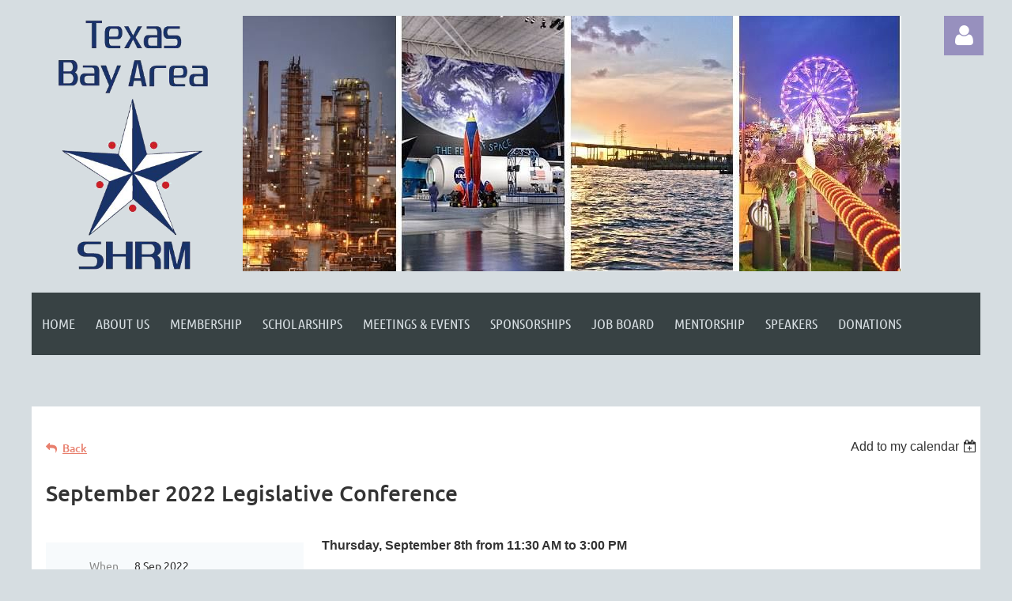

--- FILE ---
content_type: text/html; charset=utf-8
request_url: https://txbashrm.org/event-4687519
body_size: 10249
content:
<!DOCTYPE html>
<html lang="en" class="no-js ">
	<head id="Head1">
<meta name="viewport" content="width=device-width, initial-scale=1.0">
<link href="https://sf.wildapricot.org/BuiltTheme/kaleidoscope_mulberry_jam.v3.0/current/41586867/Styles/combined.css" rel="stylesheet" type="text/css" /><link href="https://live-sf.wildapricot.org/WebUI/built9.11.0-db59b40/scripts/public/react/index-84b33b4.css" rel="stylesheet" type="text/css" /><link href="https://live-sf.wildapricot.org/WebUI/built9.11.0-db59b40/css/shared/ui/shared-ui-compiled.css" rel="stylesheet" type="text/css" /><script type="text/javascript" language="javascript" id="idJavaScriptEnvironment">var bonaPage_BuildVer='9.11.0-db59b40';
var bonaPage_AdminBackendUrl = '/admin/';
var bonaPage_StatRes='https://live-sf.wildapricot.org/WebUI/';
var bonaPage_InternalPageType = { isUndefinedPage : false,isWebPage : false,isAdminPage : false,isDialogPage : false,isSystemPage : true,isErrorPage : false,isError404Page : false };
var bonaPage_PageView = { isAnonymousView : true,isMemberView : false,isAdminView : false };
var WidgetMode = 0;
var bonaPage_IsUserAnonymous = true;
var bonaPage_ThemeVer='4158686700'; var bonaPage_ThemeId = 'kaleidoscope_mulberry_jam.v3.0'; var bonaPage_ThemeVersion = '3.0';
var bonaPage_id='18008'; version_id='';
if (bonaPage_InternalPageType && (bonaPage_InternalPageType.isSystemPage || bonaPage_InternalPageType.isWebPage) && window.self !== window.top) { var success = true; try { var tmp = top.location.href; if (!tmp) { top.location = self.location; } } catch (err) { try { if (self != top) { top.location = self.location; } } catch (err) { try { if (self != top) { top = self; } success = false; } catch (err) { success = false; } } success = false; } if (!success) { window.onload = function() { document.open('text/html', 'replace'); document.write('<ht'+'ml><he'+'ad></he'+'ad><bo'+'dy><h1>Wrong document context!</h1></bo'+'dy></ht'+'ml>'); document.close(); } } }
try { function waMetricsGlobalHandler(args) { if (WA.topWindow.waMetricsOuterGlobalHandler && typeof(WA.topWindow.waMetricsOuterGlobalHandler) === 'function') { WA.topWindow.waMetricsOuterGlobalHandler(args); }}} catch(err) {}
 try { if (parent && parent.BonaPage) parent.BonaPage.implementBonaPage(window); } catch (err) { }
try { document.write('<style type="text/css"> .WaHideIfJSEnabled, .HideIfJSEnabled { display: none; } </style>'); } catch(err) {}
var bonaPage_WebPackRootPath = 'https://live-sf.wildapricot.org/WebUI/built9.11.0-db59b40/scripts/public/react/';</script><script type="text/javascript" language="javascript" src="https://live-sf.wildapricot.org/WebUI/built9.11.0-db59b40/scripts/shared/bonapagetop/bonapagetop-compiled.js" id="idBonaPageTop"></script><script type="text/javascript" language="javascript" src="https://live-sf.wildapricot.org/WebUI/built9.11.0-db59b40/scripts/public/react/index-84b33b4.js" id="ReactPublicJs"></script><script type="text/javascript" language="javascript" src="https://live-sf.wildapricot.org/WebUI/built9.11.0-db59b40/scripts/shared/ui/shared-ui-compiled.js" id="idSharedJs"></script><script type="text/javascript" language="javascript" src="https://live-sf.wildapricot.org/WebUI/built9.11.0-db59b40/General.js" id=""></script><script type="text/javascript" language="javascript" src="https://sf.wildapricot.org/BuiltTheme/kaleidoscope_mulberry_jam.v3.0/current/41586867/Scripts/combined.js" id=""></script><title>Texas Bay Area SHRM - September 2022 Legislative Conference</title>
<meta name="apple-itunes-app" content="app-id=1220348450, app-argument="><link rel="search" type="application/opensearchdescription+xml" title="txbashrm.org" href="/opensearch.ashx" /></head>
	<body id="PAGEID_18008" class="publicContentView LayoutMain">
<div class="mLayout layoutMain" id="mLayout">

<div class="mobilePanelContainer">
<div id="id_MobilePanel" data-componentId="MobilePanel" class="WaPlaceHolder WaPlaceHolderMobilePanel" style=""><div style=""><div id="id_QFpB82d" class="WaGadgetOnly WaGadgetMobilePanel  gadgetStyleNone" style="" data-componentId="QFpB82d" ><div class="mobilePanel">
	
	<div class="mobilePanelButton buttonMenu" title="Menu">Menu</div>
<div class="mobilePanelButton buttonLogin" title="Log in">Log in</div>
<div class="menuInner">
		<ul class="firstLevel">
<li class=" ">
	<div class="item">
		<a href="https://txbashrm.org/" title="Home"><span>Home</span></a>
</div>
</li>
	
<li class=" ">
	<div class="item">
		<a href="https://txbashrm.org/About-Us" title="About Us"><span>About Us</span></a>
</div>
</li>
	
<li class=" ">
	<div class="item">
		<a href="https://txbashrm.org/Become-a-Member" title="Membership"><span>Membership</span></a>
</div>
</li>
	
<li class=" ">
	<div class="item">
		<a href="https://txbashrm.org/Scholarships" title="Scholarships"><span>Scholarships</span></a>
</div>
</li>
	
<li class=" ">
	<div class="item">
		<a href="https://txbashrm.org/Meetings-&amp;-Events" title="Meetings &amp; Events"><span>Meetings &amp; Events</span></a>
</div>
</li>
	
<li class=" ">
	<div class="item">
		<a href="https://txbashrm.org/Sponsorship-Opportunities" title="Sponsorships"><span>Sponsorships</span></a>
</div>
</li>
	
<li class=" ">
	<div class="item">
		<a href="https://txbashrm.org/Job-Board" title="Job Board"><span>Job Board</span></a>
</div>
</li>
	
<li class=" ">
	<div class="item">
		<a href="https://txbashrm.org/mentorship" title="Mentorship"><span>Mentorship</span></a>
</div>
</li>
	
<li class=" ">
	<div class="item">
		<a href="https://txbashrm.org/Speakers" title="Speakers"><span>Speakers</span></a>
</div>
</li>
	
<li class=" ">
	<div class="item">
		<a href="https://txbashrm.org/Donate" title="Donations"><span>Donations</span></a>
</div>
</li>
	
</ul>
	</div>

	<div class="loginInner">
<div class="loginContainerForm oAuthIsfalse">
<form method="post" action="https://txbashrm.org/Sys/Login" id="id_QFpB82d_form" class="generalLoginBox"  data-disableInAdminMode="true">
<input type="hidden" name="ReturnUrl" id="id_QFpB82d_returnUrl" value="">
				<input type="hidden" name="browserData" id="id_QFpB82d_browserField">
<div class="loginUserName">
<div class="loginUserNameTextBox">
		<input name="email" type="text" maxlength="100" placeholder="Email"  id="id_QFpB82d_userName" tabindex="1" class="emailTextBoxControl"/>
	</div>
</div><div class="loginPassword">
<div class="loginPasswordTextBox">
		<input name="password" type="password" placeholder="Password" maxlength="50" id="id_QFpB82d_password" tabindex="2" class="passwordTextBoxControl" autocomplete="off"/>
	</div>
</div> 
    <input id="g-recaptcha-invisible_QFpB82d" name="g-recaptcha-invisible" value="recaptcha" type="hidden"/> 
    <div id="recapcha_placeholder_QFpB82d" style="display:none"></div>
    <span id="idReCaptchaValidator_QFpB82d" errorMessage="Please verify that you are not a robot" style="display:none" validatorType="method" ></span>
    <script>
        $("#idReCaptchaValidator_QFpB82d").on( "wavalidate", function(event, validationResult) {
            if (grecaptcha.getResponse(widgetId_QFpB82d).length == 0){
                grecaptcha.execute(widgetId_QFpB82d);	
                validationResult.shouldStopValidation = true;
                return;
            }

            validationResult.result = true;
        });
  
            var widgetId_QFpB82d;

            var onloadCallback_QFpB82d = function() {
                // Renders the HTML element with id 'recapcha_placeholder_QFpB82d' as a reCAPTCHA widget.
                // The id of the reCAPTCHA widget is assigned to 'widgetId_QFpB82d'.
                widgetId_QFpB82d = grecaptcha.render('recapcha_placeholder_QFpB82d', {
                'sitekey' : '6LfmM_UhAAAAAJSHT-BwkAlQgN0mMViOmaK7oEIV',
                'size': 'invisible',
                'callback': function(){
                    document.getElementById('g-recaptcha-invisible_QFpB82d').form.submit();
                },
                'theme' : 'light'
            });
        };
    </script>
	
    <script src="https://www.google.com/recaptcha/api.js?onload=onloadCallback_QFpB82d&render=explicit" async defer></script>

 <div class="loginActionRememberMe">
		<input id="id_QFpB82d_rememberMe" type="checkbox" name="rememberMe" tabindex="3" class="rememberMeCheckboxControl"/>
		<label for="id_QFpB82d_rememberMe">Remember me</label>
	</div>
<div class="loginPasswordForgot">
		<a href="https://txbashrm.org/Sys/ResetPasswordRequest">Forgot password</a>
	</div>
<div class="loginAction">
	<input type="submit" name="ctl03$ctl02$loginViewControl$loginControl$Login" value="Log in" id="id_QFpB82d_loginAction" onclick="if (!browserInfo.clientCookiesEnabled()) {alert('Warning: browser cookies disabled. Please enable them to use this website.'); return false;}" tabindex="4" class="loginButton loginButtonControl"/>
</div></form></div>
</div>

</div>

<script type="text/javascript">

jq$(function()
{
	var gadget = jq$('#id_QFpB82d'),
		menuContainer = gadget.find('.menuInner'),
		loginContainer = gadget.find('.loginInner');

	gadget.find('.buttonMenu').on("click",function()
	{
		menuContainer.toggle();
		loginContainer.hide();
		jq$(this).toggleClass('active');
        jq$('.buttonLogin').removeClass('active');
		return false;
	});

	gadget.find('.buttonLogin').on("click",function()
	{
		loginContainer.toggle();
		menuContainer.hide();
		jq$(this).toggleClass('active');
        jq$('.buttonMenu').removeClass('active');
		return false;
	});

	gadget.find('.mobilePanel').on("click",function(event)
	{
        if( !(jq$(event.target).parents('.loginInner').size() || event.target.className == 'loginInner') )
        {
            menuContainer.hide();
            loginContainer.hide();
            jq$('.buttonLogin').removeClass('active');
            jq$('.buttonMenu').removeClass('active');
        }

        event.stopPropagation();
	});

	jq$('body').on("click",function()
	{
		menuContainer.hide();
		loginContainer.hide();
		jq$('.buttonLogin').removeClass('active');
        jq$('.buttonMenu').removeClass('active');
	});


	// login
	var browserField = document.getElementById('id_QFpB82d' + '_browserField');

	if (browserField)
	{
		browserField.value = browserInfo.getBrowserCapabilitiesData();
	}

	jq$('#id_QFpB82d' + '_form').FormValidate();
	jq$('.WaGadgetMobilePanel form').attr('data-disableInAdminMode', 'false');

});

</script></div></div>
</div></div>

		<!-- header zone -->
		<div class="zonePlace zoneHeader1">
<div id="idHeaderContentHolder" data-componentId="Header" class="WaPlaceHolder WaPlaceHolderHeader" style="background-color:transparent;"><div style="padding-top:20px;"><div id="id_WFqawNp" data-componentId="WFqawNp" class="WaLayoutContainerOnly" style="background-color:transparent;"><table cellspacing="0" cellpadding="0" class="WaLayoutTable" style=""><tr data-componentId="WFqawNp_row" class="WaLayoutRow"><td id="id_KkBZpYF" data-componentId="KkBZpYF" class="WaLayoutItem" style="width:21%;"><div id="id_KpRyzsp" class="WaLayoutPlaceHolder placeHolderContainer" data-componentId="KpRyzsp" style=""><div style=""><div id="id_TKOJmb3" class="WaGadgetOnly WaGadgetContent  gadgetStyleNone" style="" data-componentId="TKOJmb3" ><div class="gadgetStyleBody gadgetContentEditableArea" style="" data-editableArea="0" data-areaHeight="auto">
<p><img src="/resources/Pictures/TXBA%20SHRM%20Logo%20no%20bg.png" alt="" title="" border="0"><br></p></div>
</div></div></div></td><td style="width:20px;" data-componentId="KkBZpYF_separator" class="WaLayoutSeparator"><div style="width: inherit;"></div></td><td id="id_oWdKg3J" data-componentId="oWdKg3J" class="WaLayoutItem" style="width:74%;"><div id="id_KuWKdAU" class="WaLayoutPlaceHolder placeHolderContainer" data-componentId="KuWKdAU" style=""><div style=""><div id="id_XETVLGT" class="WaGadgetOnly WaGadgetContent  gadgetStyleNone" style="" data-componentId="XETVLGT" ><div class="gadgetStyleBody gadgetContentEditableArea" style="" data-editableArea="0" data-areaHeight="auto">
<p><img src="/resources/Pictures/Refinery.jpg" alt="" title="" border="0"><br></p></div>
</div></div></div></td><td style="width:20px;" data-componentId="oWdKg3J_separator" class="WaLayoutSeparator"><div style="width: inherit;"></div></td><td id="id_KRzPiG9" data-componentId="KRzPiG9" class="WaLayoutItem" style="width:4%;"><div id="id_fuXoXDE" class="WaLayoutPlaceHolder placeHolderContainer" data-componentId="fuXoXDE" style=""><div style=""><div id="id_nMQMIpy" class="WaGadgetOnly WaGadgetLoginButton  gadgetStyleNone" style="" data-componentId="nMQMIpy" ><div class="alignLeft unauthorized">
  <div class="loginContainer">
    <a class="loginLink" href="https://txbashrm.org/Sys/Login" title="Log in">Log in</a>
  </div>
  </div>
<script>
  jq$(function() {
    var gadgetId = jq$('#id_nMQMIpy'),
        containerBox = gadgetId.find('.loginPanel'),
        loginLink = gadgetId.find('.loginLink'),
        transitionTime = 300;

    containerBox.isOpening = false;

    loginLink.on('click', function() {
      if (containerBox.css("visibility") == 'visible') {
        loginLink.removeClass('hover');
        containerBox.animate({ 'opacity': '0' }, transitionTime, function() {
          containerBox.css('visibility','hidden');
          containerBox.css('display','none');
        });
      } else {
        loginLink.addClass('hover');
        containerBox.isOpening = true;
        containerBox.css('display','block');
        containerBox.css('visibility','visible');
        containerBox.animate({ 'opacity': '1' }, transitionTime, function() {
          containerBox.isOpening = false;
        });
      }
    });

    containerBox.on('click', function(e) { e.stopPropagation(); });

    jq$('body').on('click',function() {
      if (containerBox.css("visibility") == 'visible' && !containerBox.isOpening) {
        loginLink.removeClass('hover');
        containerBox.animate({ 'opacity': '0' }, transitionTime, function() {
          containerBox.css('visibility','hidden');
          containerBox.css('display','none');
        });
      }
    });
  });
</script>
</div></div></div></td></tr></table> </div></div>
</div></div>
		<div class="zonePlace zoneHeader2">
<div id="id_Header1" data-componentId="Header1" class="WaPlaceHolder WaPlaceHolderHeader1" style="background-color:transparent;"><div style=""><div id="id_JpFJ3Gl" data-componentId="JpFJ3Gl" class="WaLayoutContainerOnly" style="background-color:transparent;"><table cellspacing="0" cellpadding="0" class="WaLayoutTable" style=""><tr data-componentId="JpFJ3Gl_row" class="WaLayoutRow"><td id="id_bBoPpMR" data-componentId="bBoPpMR" class="WaLayoutItem" style="width:100%;"><div id="id_ClYQFGL" class="WaLayoutPlaceHolder placeHolderContainer" data-componentId="ClYQFGL" style=""><div style=""><div id="id_svVLY2a" class="WaGadgetOnly WaGadgetMenuHorizontal  gadgetStyleNone" style="" data-componentId="svVLY2a" ><div class="menuBackground"></div>
<div class="menuInner">
	<ul class="firstLevel">
<li class=" ">
	<div class="item">
		<a href="https://txbashrm.org/" title="Home"><span>Home</span></a>
</div>
</li>
	
<li class=" ">
	<div class="item">
		<a href="https://txbashrm.org/About-Us" title="About Us"><span>About Us</span></a>
</div>
</li>
	
<li class=" ">
	<div class="item">
		<a href="https://txbashrm.org/Become-a-Member" title="Membership"><span>Membership</span></a>
</div>
</li>
	
<li class=" ">
	<div class="item">
		<a href="https://txbashrm.org/Scholarships" title="Scholarships"><span>Scholarships</span></a>
</div>
</li>
	
<li class=" ">
	<div class="item">
		<a href="https://txbashrm.org/Meetings-&amp;-Events" title="Meetings &amp; Events"><span>Meetings &amp; Events</span></a>
</div>
</li>
	
<li class=" ">
	<div class="item">
		<a href="https://txbashrm.org/Sponsorship-Opportunities" title="Sponsorships"><span>Sponsorships</span></a>
</div>
</li>
	
<li class=" ">
	<div class="item">
		<a href="https://txbashrm.org/Job-Board" title="Job Board"><span>Job Board</span></a>
</div>
</li>
	
<li class=" ">
	<div class="item">
		<a href="https://txbashrm.org/mentorship" title="Mentorship"><span>Mentorship</span></a>
</div>
</li>
	
<li class=" ">
	<div class="item">
		<a href="https://txbashrm.org/Speakers" title="Speakers"><span>Speakers</span></a>
</div>
</li>
	
<li class=" ">
	<div class="item">
		<a href="https://txbashrm.org/Donate" title="Donations"><span>Donations</span></a>
</div>
</li>
	
</ul>
</div>


<script type="text/javascript">

	jq$(function()
	{

		WebFont.load({
			custom: {
				families: ['Ubuntu', 'Ubuntu condensed']
			},
			active: function()
			{
				resizeMenu();
			}
		});


		var gadgetHorMenu = jq$('#id_svVLY2a'),
			gadgetHorMenuContainer = gadgetHorMenu.find('.menuInner'),
			firstLevelMenu = gadgetHorMenu.find('ul.firstLevel'),
			holderInitialMenu = firstLevelMenu.children(),
			outsideItems = null,
			phantomElement = '<li class="phantom"><div class="item"><a href="#"><span>&#x2261;</span></a><ul class="secondLevel"></ul></div></li>',
			placeHolder = gadgetHorMenu.parents('.WaLayoutPlaceHolder'),
			placeHolderId = placeHolder && placeHolder.attr('data-componentId'),
			mobileState = false,
			isTouchSupported = !!(('ontouchstart' in window) || (window.DocumentTouch && document instanceof DocumentTouch) || (navigator.msPointerEnabled && navigator.msMaxTouchPoints));


		function resizeMenu()
		{
			var i,
				len,
				fitMenuWidth = 0,
				menuItemPhantomWidth = 80;

			firstLevelMenu.html( holderInitialMenu).removeClass('adapted').css({ width: 'auto' }); // restore initial menu

			if( firstLevelMenu.width() > gadgetHorMenuContainer.width() ) // if menu oversize
			{
				menuItemPhantomWidth = firstLevelMenu.addClass('adapted').append( phantomElement).children('.phantom').width();

				for( i = 0, len = holderInitialMenu.size(); i <= len; i++ )
				{
					fitMenuWidth += jq$( holderInitialMenu.get(i) ).width();

					if( fitMenuWidth + menuItemPhantomWidth > gadgetHorMenuContainer.width() )
					{
						outsideItems = firstLevelMenu.children(':gt('+(i-1)+'):not(.phantom)').remove();
						firstLevelMenu.find('.phantom > .item > ul').append( outsideItems);
						gadgetHorMenuContainer.css('overflow','visible');
						break;
					}
				}
				gadgetHorMenu.find('.phantom > .item > a').click(function(){ return false; });
			}

			disableFirstTouch();

			firstLevelMenu.css( 'width', '' ); // restore initial menu width
			firstLevelMenu.children().removeClass('last-child').eq(-1).addClass('last-child'); // add last-child mark
		}

		jq$(window).resize(function()
		{
			resizeMenu();
		});

		function onLayoutColumnResized(sender, args)
		{
			args = args || {};

			if (placeHolderId && (placeHolderId == args.leftColPlaceHolderId || placeHolderId == args.rightColPlaceHolderId))
			{
				resizeMenu();
			}
		}

		BonaPage.addPageStateHandler(BonaPage.PAGE_PARSED, function() { WA.Gadgets.LayoutColumnResized.addHandler(onLayoutColumnResized); });
		BonaPage.addPageStateHandler(BonaPage.PAGE_UNLOADED, function() { WA.Gadgets.LayoutColumnResized.removeHandler(onLayoutColumnResized); });


        function disableFirstTouch()
        {
          if (!isTouchSupported) return;

          jq$('#id_svVLY2a').find('.menuInner li.dir > .item > a').on( 'click', function(event)
          {
            if( !this.touchCounter )
              this.touchCounter = 0;

            if( this.touchCounter >= 1 )
            {
              this.touchCounter = 0;
              return true;
            }
            this.touchCounter++;

            if (!mobileState)
            {
              WA.stopEventDefault(event);
            }
          });

          jq$('#id_svVLY2a').find('.menuInner li.dir > .item > a').on( 'mouseout', function(event)
          {
            if( !this.touchCounter )
              this.touchCounter = 0;
            this.touchCounter = 0;
          });
        }

        disableFirstTouch();

	});
</script></div></div></div></td></tr></table> </div></div>
</div></div>
		<!-- /header zone -->

<!-- content zone -->
	<div class="zonePlace zoneContent">
<div id="idPrimaryContentBlock1Content" data-componentId="Content" class="WaPlaceHolder WaPlaceHolderContent" style=""><div style="padding-top:0px;padding-bottom:0px;"><div id="id_bPSCpN9" class="WaGadgetFirst WaGadgetContent  gadgetStyleNone" style="" data-componentId="bPSCpN9" ><div class="gadgetStyleBody gadgetContentEditableArea" style="" data-editableArea="0" data-areaHeight="auto">
<p align="right"><br></p></div>
</div><div id="id_Gs8OTKq" data-componentId="Gs8OTKq" class="WaLayoutContainer" style=""><table cellspacing="0" cellpadding="0" class="WaLayoutTable" style=""><tr data-componentId="Gs8OTKq_row" class="WaLayoutRow"><td id="id_PBBBqjG" data-componentId="PBBBqjG" class="WaLayoutItem" style="width:100%;"><div id="id_YeOAD2B" class="WaLayoutPlaceHolder placeHolderContainer" data-componentId="YeOAD2B" style=""><div style=""><div id="id_HdIIETy" class="WaGadgetOnly WaGadgetEvents  gadgetStyleNone WaGadgetEventsStateDetails" style="" data-componentId="HdIIETy" >



<form method="post" action="" id="form">
<div class="aspNetHidden">
<input type="hidden" name="__VIEWSTATE" id="__VIEWSTATE" value="7OJK8hk1TUQJkrjMNdD9P7ZeM5EqSDQVIAglWetR/UuFiEkCevoUmIqa39K3mhPHztit+++Mi8EcT9Y2u27CRc+i1aVX0ADfy8ObACqAPfsODn2aykN4W8B/6kJFYbCQmc+rpmxbH3f/7/N3iJvT5OS5xDiBpT0wA9oE1o5Lr9WwLQ9vLpMGwLPJ7ArbRD1EzbcakKESI1U+JfUqQO6PTKrCduXnQV71+1raGAGgZFi5j4QSdnFFJaiSlDr+yCw2yLMc+iBhB85bsQ15LeGfIICG2O+Nf2w6fgj0AoamKR0TUPMW" />
</div>

    
    <input type="hidden" name="FunctionalBlock1$contentModeHidden" id="FunctionalBlock1_contentModeHidden" value="1" />



       
  <div id="idEventsTitleMainContainer" class="pageTitleOuterContainer">
    <div id="idEventBackContainer" class="pageBackContainer">
      <a id="FunctionalBlock1_ctl00_eventPageViewBase_ctl00_ctl00_back" class="eventBackLink" href="javascript: history.back();">Back</a>
    </div>
      
    <div id="idEventViewSwitcher" class="pageViewSwitcherOuterContainer">
      
<div class="cornersContainer"><div class="topCorners"><div class="c1"></div><div class="c2"></div><div class="c3"></div><div class="c4"></div><div class="c5"></div></div></div>
  <div class="pageViewSwitcherContainer"><div class="d1"><div class="d2"><div class="d3"><div class="d4"><div class="d5"><div class="d6"><div class="d7"><div class="d8"><div class="d9"><div class="inner">
    <div id="init-add-event-to-calendar-dropdown-4687519" class="semantic-ui" style="color: inherit; background: transparent;"></div>
    <script>
      function initAddEventToCalendarDropDown4687519()
      {
        if (typeof window.initAddEventToCalendarDropDown !== 'function') { return; }
      
        const domNodeId = 'init-add-event-to-calendar-dropdown-4687519';
        const event = {
          id: '4687519',
          title: 'September 2022 Legislative Conference',
          description: 'Thursday, September 8th from 11:30 AM to 3:00 PM      14545 Bay Oaks Blvd, Houston, TX 77059    For the month of September, we will be holding a special legislative conference event with three different sessions included - we hope you&amp;#39;ll be able to join us!       We will be meeting at Bay Oaks Country Club and lunch will be served.     There will also be a raffle and silent auction to raise funds for the SHRM Foundation and scholarships during this event!                      Registration:    Guests are always welcome to attend our events!    For on-site luncheon, networking, and presentation at Bay Oaks:        * $75 Non-Member / Guest            * $65 TXBA SHRM Member            * $40 Students      Meeting Agenda:    11:30-12:00 Lunch and Networking    12:00-3:00 Speaker Presentations      Topics:    Legislative Updates from Washington: Policy not Politics    Presented by: Pam Bratton, Texas Association of Staffing and Texas State SHRM    Workforce Readiness: Texas Legislative Initiatives    Presented by: Teri Crawford, Vice Chancellor of San Jacinto College    The Bag, The Baby, and The Practice: FLSA, Pregnancy Fairness, and Hiring Practices Post-COVID    Presented by: Tiffany Britton, JD, Director of Employee Relations at TDECU          **SHRM &amp;amp; HRCI re-certification credits will be available for this event and will be shared with attendees after the meeting.**  '.replace(/\r+/g, ''),
          location: 'Bay Oaks Country Club',
          url: window.location.href,
          allDay: 'True' === 'False',
          start: '2022-09-08T16:30:00Z', 
          end: '2022-09-08T20:00:00Z',
          sessions: [{"title":"September 2022 Legislative Conference","start":"2022-09-08T16:30:00Z","end":"2022-09-08T20:00:00Z","allDay":false}]
        };
      
        window.initAddEventToCalendarDropDown(event, domNodeId);
      }    
    
      window.BonaPage.addPageStateHandler(window.BonaPage.PAGE_PARSED, initAddEventToCalendarDropDown4687519);

    </script>
  </div></div></div></div></div></div></div></div></div></div></div>
<div class="cornersContainer"><div class="bottomCorners"><div class="c5"></div><div class="c4"></div><div class="c3"></div><div class="c2"></div><div class="c1"></div></div></div>

    </div>
    <div class="pageTitleContainer eventsTitleContainer">
      <h1 class="pageTitle SystemPageTitle">
        September 2022 Legislative Conference
      </h1>
    </div>
  </div>
      

      


<div class="boxOuterContainer boxBaseView"><div class="cornersContainer"><div class="topCorners"><div class="c1"></div><div class="c2"></div><div class="c3"></div><div class="c4"></div><div class="c5"></div><!--[if gt IE 6]><!--><div class="r1"><div class="r2"><div class="r3"><div class="r4"><div class="r5"></div></div></div></div></div><!--<![endif]--></div></div><div  class="boxContainer"><div class="d1"><div class="d2"><div class="d3"><div class="d4"><div class="d5"><div class="d6"><div class="d7"><div class="d8"><div class="d9"><div class="inner">
      
    <div class="boxBodyOuterContainer"><div class="cornersContainer"><div class="topCorners"><div class="c1"></div><div class="c2"></div><div class="c3"></div><div class="c4"></div><div class="c5"></div><!--[if gt IE 6]><!--><div class="r1"><div class="r2"><div class="r3"><div class="r4"><div class="r5"></div></div></div></div></div><!--<![endif]--></div></div><div  class="boxBodyContainer"><div class="d1"><div class="d2"><div class="d3"><div class="d4"><div class="d5"><div class="d6"><div class="d7"><div class="d8"><div class="d9"><div class="inner">
          
        <div class="boxBodyInfoOuterContainer boxBodyInfoViewFill"><div class="cornersContainer"><div class="topCorners"><div class="c1"></div><div class="c2"></div><div class="c3"></div><div class="c4"></div><div class="c5"></div><!--[if gt IE 6]><!--><div class="r1"><div class="r2"><div class="r3"><div class="r4"><div class="r5"></div></div></div></div></div><!--<![endif]--></div></div><div  class="boxBodyInfoContainer"><div class="d1"><div class="d2"><div class="d3"><div class="d4"><div class="d5"><div class="d6"><div class="d7"><div class="d8"><div class="d9"><div class="inner">
              
            

<div class="boxInfoContainer">
  <ul class="boxInfo">
    <li class="eventInfoStartDate">
      <label class="eventInfoBoxLabel">When</label>
      <div class="eventInfoBoxValue"><strong>8 Sep 2022</strong></div>
    </li>
    <li id="FunctionalBlock1_ctl00_eventPageViewBase_ctl00_ctl00_eventInfoBox_startTimeLi" class="eventInfoStartTime">
      <label class="eventInfoBoxLabel">&nbsp;</label>
      <div class="eventInfoBoxValue"><span><div id="FunctionalBlock1_ctl00_eventPageViewBase_ctl00_ctl00_eventInfoBox_startTimeLocalizePanel" client-tz-item="America/Chicago" client-tz-formatted=" (CDT)">
	11:30 AM - 3:00 PM
</div></span></div>
    </li>
    
    
    
    
    <li id="FunctionalBlock1_ctl00_eventPageViewBase_ctl00_ctl00_eventInfoBox_locationLi" class="eventInfoLocation">
      <label class="eventInfoBoxLabel">Location</label>
      <div class="eventInfoBoxValue"><span>Bay Oaks Country Club</span></div>
    </li>
    
    
  </ul>
</div>

            
<div class="registrationInfoContainer">
  
    <h4 id="idRegistrationInfo" class="infoTitle">Registration</h4>
    <div class="infoText"></div>
  
  
    <ul class="registrationInfo">
  
    <li id="FunctionalBlock1_ctl00_eventPageViewBase_ctl00_ctl00_eventRegistrationTypesView_registrationTypesRepeater_ctl01_regTypeLi">
      <label class="regTypeLiLabel">
        <strong>
          Non-Member (In Person) – $75.00
        </strong>
        
        
      </label>
      <div class="regTypeLiValue">
        <span class="regTypeLiValueSpan">
          
        </span>
      </div>
    </li>
  
    <li id="FunctionalBlock1_ctl00_eventPageViewBase_ctl00_ctl00_eventRegistrationTypesView_registrationTypesRepeater_ctl02_regTypeLi" class="disabled" title="Available for: Professonal - SHRM Member, Professional - Non-SHRM Member, Associate - Non-SHRM Member, Board Member and SHRM Member, Associate - SHRM Member
">
      <label class="regTypeLiLabel">
        <strong>
          TXBA SHRM - Member (In Person) – $65.00
        </strong>
        
        
      </label>
      <div class="regTypeLiValue">
        <span class="regTypeLiValueSpan">
          
        </span>
      </div>
    </li>
  
    <li id="FunctionalBlock1_ctl00_eventPageViewBase_ctl00_ctl00_eventRegistrationTypesView_registrationTypesRepeater_ctl03_regTypeLi" class="disabled" title="Available for: Student - Non SHRM Member, Student - SHRM Member
">
      <label class="regTypeLiLabel">
        <strong>
          TXBA SHRM - Student Member (In Person) – $40.00
        </strong>
        
        
      </label>
      <div class="regTypeLiValue">
        <span class="regTypeLiValueSpan">
          
        </span>
      </div>
    </li>
  
    </ul>  
  
</div>

              
            
              
            

            
                
            
              
          <div class="clearEndContainer"></div></div></div></div></div></div></div></div></div></div></div></div><div class="cornersContainer"><div class="bottomCorners"><!--[if gt IE 6]><!--><div class="r1"><div class="r2"><div class="r3"><div class="r4"><div class="r5"></div></div></div></div></div><!--<![endif]--><div class="c5"></div><div class="c4"></div><div class="c3"></div><div class="c2"></div><div class="c1"></div></div></div></div>

          <div class="boxBodyContentOuterContainer"><div class="cornersContainer"><div class="topCorners"><div class="c1"></div><div class="c2"></div><div class="c3"></div><div class="c4"></div><div class="c5"></div><!--[if gt IE 6]><!--><div class="r1"><div class="r2"><div class="r3"><div class="r4"><div class="r5"></div></div></div></div></div><!--<![endif]--></div></div><div  class="boxBodyContentContainer fixedHeight"><div class="d1"><div class="d2"><div class="d3"><div class="d4"><div class="d5"><div class="d6"><div class="d7"><div class="d8"><div class="d9"><div class="inner gadgetEventEditableArea">
                  <p style="background-color: transparent; line-height: 16px;"><font face="Arial, Helvetica, sans-serif"><span style=""><font style="font-size: 16px;"><strong>Thursday, September 8th from 11:30 AM to 3:00 PM</strong></font></span><br></font></p>

<p style="background-color: transparent; line-height: 16px; font-size: 18px;"><font face="Arial, Helvetica, sans-serif" style="font-size: 14px;"><span><font color="#222222"><strong>14545 Bay Oaks Blvd, Houston, TX 77059</strong></font></span></font></p>

<p style="line-height: 16px;"><font face="Arial, Helvetica, sans-serif" style="font-size: 14px;"><font color="#222222"><font face="Arial, Helvetica, sans-serif" style="font-size: 14px;"><font face="Arial, Helvetica, sans-serif">For the month of September, we will be holding a special legislative conference event with three different sessions included - we hope you'll be able to join us!&nbsp;</font><br></font></font></font></p>

<p style="line-height: 16px;"><font face="Arial, Helvetica, sans-serif" style="font-size: 14px;"><font color="#222222"><font face="Arial, Helvetica, sans-serif" style="font-size: 14px;"><span>We will be meeting at Bay Oaks Country Club an<span>d lunch will be served.&nbsp;</span></span></font></font></font></p>

<p style="line-height: 16px;"><font face="Arial, Helvetica, sans-serif" style="font-size: 14px;"><font color="#222222"><font face="Arial, Helvetica, sans-serif" style="font-size: 14px;">There will also be a raffle and silent auction to raise funds for the SHRM Foundation and scholarships during this event!</font></font></font></p>

<p style="line-height: 16px;"><font face="Arial, Helvetica, sans-serif" style="font-size: 14px;"><font color="#222222"><font face="Arial, Helvetica, sans-serif" style="font-size: 14px;"><br></font></font></font></p>

<p style="background-color: transparent; line-height: 16px; font-size: 18px;"><font face="Arial, Helvetica, sans-serif" style="font-size: 14px;"><img src="/resources/Pictures/Legislative%20conference%208302022.jpeg" alt="" title="" border="0"><br></font></p>

<p style="background-color: transparent; line-height: 16px; font-size: 18px;"><br></p>

<p style="font-size: 18px;"><font face="Arial, Helvetica, sans-serif" style="font-size: 14px;"><font face="Arial, Helvetica, sans-serif" style="font-size: 14px;"><strong><u>Registration:</u></strong></font></font></p>

<p style="line-height: 14px; font-size: 18px;"><font face="Arial, Helvetica, sans-serif" style="font-size: 14px;">Guests are always welcome to attend our events!</font></p>

<p style="line-height: 14px; margin-bottom: 0px; font-size: 18px;"><font face="Arial, Helvetica, sans-serif" style="font-size: 14px;">For on-site luncheon, networking, and presentation at Bay Oaks:</font></p>

<ul style="font-size: 18px;">
  <li><font face="Arial, Helvetica, sans-serif" style="font-size: 14px;">$75 Non-Member / Guest</font></li>

  <li><font face="Arial, Helvetica, sans-serif" style="font-size: 14px;">$65 TXBA SHRM Member</font></li>

  <li><font face="Arial, Helvetica, sans-serif" style="font-size: 14px;">$40 Students</font></li>
</ul>

<p style="background-color: transparent; line-height: 16px; font-size: 18px;"><font face="Arial, Helvetica, sans-serif" style="font-size: 14px;"><strong><u>Meeting Agenda:</u></strong></font></p>

<p style="background-color: transparent; line-height: 16px; font-size: 18px;"><font face="Arial, Helvetica, sans-serif" style="font-size: 14px;">11:30-12:00 Lunch and Networking</font></p>

<p style="background-color: transparent; line-height: 16px; font-size: 18px;"><font face="Arial, Helvetica, sans-serif" style="font-size: 14px;">12:00-3:00 Speaker Presentations</font></p>

<ul style="line-height: 18px; font-size: 18px;"></ul>

<p style="background-color: transparent; line-height: 18px; font-size: 18px;"><font face="Arial, Helvetica, sans-serif" style="font-size: 14px;"><strong><u>Topics:</u></strong></font></p>

<p style="background-color: transparent; line-height: 16px; font-size: 18px;"><font face="Arial, Helvetica, sans-serif" style="font-size: 14px;"><strong>Legislative Updates from Washington: Policy not Politics</strong></font></p>

<p style="background-color: transparent; line-height: 16px; font-size: 18px;"><font face="Arial, Helvetica, sans-serif" style="font-size: 14px;"><em>Presented by: Pam Bratton, Texas Association of Staffing and Texas State SHRM</em></font></p>

<p style="background-color: transparent; line-height: 16px; font-size: 18px;"><font face="Arial, Helvetica, sans-serif" style="font-size: 14px;"><strong>Workforce Readiness: Texas Legislative Initiatives</strong></font></p>

<p style="background-color: transparent; line-height: 16px; font-size: 18px;"><font face="Arial, Helvetica, sans-serif" style="font-size: 14px;"><em>Presented by: Teri Crawford, Vice Chancellor of San Jacinto College</em></font></p>

<p style="background-color: transparent; line-height: 16px; font-size: 18px;"><font face="Arial, Helvetica, sans-serif" style="font-size: 14px;"><strong>The Bag, The Baby, and The Practice: FLSA, Pregnancy Fairness, and Hiring Practices Post-COVID</strong></font></p>

<p style="background-color: transparent; line-height: 16px; font-size: 18px;"><font face="Arial, Helvetica, sans-serif" style="font-size: 14px;"><span><em>Presented by: Tiffany Britton, JD, Director of Employee Relations at TDECU</em></span></font></p>

<p style="background-color: transparent; line-height: 16px; font-size: 18px;"><em style="font-size: 14px; font-family: Arial, Helvetica, sans-serif;"><font face="Arial, Helvetica, sans-serif"><br></font></em></p>

<p style="background-color: transparent; line-height: 16px; font-size: 18px;"><em style="font-size: 14px; font-family: Arial, Helvetica, sans-serif;"><font face="Arial, Helvetica, sans-serif"><strong><u>**SHRM &amp; HRCI re-certification credits will be available for this event and will be shared with attendees after the meeting.**</u></strong></font></em></p>
              <div class="clearEndContainer"></div></div></div></div></div></div></div></div></div></div></div></div><div class="cornersContainer"><div class="bottomCorners"><!--[if gt IE 6]><!--><div class="r1"><div class="r2"><div class="r3"><div class="r4"><div class="r5"></div></div></div></div></div><!--<![endif]--><div class="c5"></div><div class="c4"></div><div class="c3"></div><div class="c2"></div><div class="c1"></div></div></div></div>
        
      <div class="clearEndContainer"></div></div></div></div></div></div></div></div></div></div></div></div><div class="cornersContainer"><div class="bottomCorners"><!--[if gt IE 6]><!--><div class="r1"><div class="r2"><div class="r3"><div class="r4"><div class="r5"></div></div></div></div></div><!--<![endif]--><div class="c5"></div><div class="c4"></div><div class="c3"></div><div class="c2"></div><div class="c1"></div></div></div></div>
       
  <div class="clearEndContainer"></div></div></div></div></div></div></div></div></div></div></div></div><div class="cornersContainer"><div class="bottomCorners"><!--[if gt IE 6]><!--><div class="r1"><div class="r2"><div class="r3"><div class="r4"><div class="r5"></div></div></div></div></div><!--<![endif]--><div class="c5"></div><div class="c4"></div><div class="c3"></div><div class="c2"></div><div class="c1"></div></div></div></div>



<script>
    var isBatchWizardRegistration = false;
    if (isBatchWizardRegistration) 
    {
        var graphqlOuterEndpoint = '/sys/api/graphql';;
        var batchEventRegistrationWizard = window.createBatchEventRegistrationWizard(graphqlOuterEndpoint);
        
        batchEventRegistrationWizard.openWizard({
            eventId: 4687519
        });
    }
</script>

 

  
<div class="aspNetHidden">

	<input type="hidden" name="__VIEWSTATEGENERATOR" id="__VIEWSTATEGENERATOR" value="2AE9EEA8" />
</div></form></div></div></div></td></tr></table> </div><div id="id_6qVKkpF" data-componentId="6qVKkpF" class="WaLayoutContainer" style="background-color:#FFFFFF;"><table cellspacing="0" cellpadding="0" class="WaLayoutTable" style=""><tr data-componentId="6qVKkpF_row" class="WaLayoutRow"><td id="id_1ZfoaAQ" data-componentId="1ZfoaAQ" class="WaLayoutItem" style="width:100%;"></td></tr></table> </div><div id="id_ETiQG55" class="WaGadget WaGadgetContent  gadgetStyleNone" style="" data-componentId="ETiQG55" ><div class="gadgetStyleBody gadgetContentEditableArea" style="" data-editableArea="0" data-areaHeight="auto">
<img src="[data-uri]" class="WaContentDivider WaContentDivider divider_style_border_double_solid" style="border-top-width: 1px; border-bottom-width: 1px; height: 1px; border-color: rgb(102, 102, 102);" data-wacomponenttype="ContentDivider"></div>
</div><div id="id_b8AKeQr" class="WaGadget WaGadgetSocialProfile  gadgetDefaultStyle" style="" data-componentId="b8AKeQr" ><div class="gadgetStyleBody " style=""  data-areaHeight="auto">
<ul class="orientationHorizontal  alignCenter" >


<li>
				<a href="https://www.facebook.com/txbashrm" title="Facebook" class="Facebook" target="_blank"></a>
			</li>
<li>
				<a href="https://x.com/wildapricot" title="X" class="X" target="_blank"></a>
			</li>
<li>
				<a href="https://www.linkedin.com/company/texas-bay-area-shrm/" title="LinkedIn" class="LinkedIn" target="_blank"></a>
			</li>
<li>
				<a href="https://www.instagram.com/txba_shrm/" title="Instagram" class="Instagram" target="_blank"></a>
			</li>
		
</ul>

</div>
</div><div id="id_1Cy17Xc" class="WaGadgetLast WaGadgetContent  gadgetStyleNone" style="height:55px;" data-componentId="1Cy17Xc" ><div class="gadgetStyleBody gadgetContentEditableArea" style="" data-editableArea="0" data-areaHeight="auto">
<p align="center" style="line-height: 16px;"><font face="Ubuntu"><font style="font-size: 16px;">Texas Bay Area SHRM&nbsp; |&nbsp; <font face="Ubuntu" style=""><font><font>SHRM Affiliate Chapter #0542&nbsp; |&nbsp;&nbsp;</font></font></font>PO Box 57923, Webster, TX 77598&nbsp; |&nbsp; <a href="mailto:info@txbashrm.org" title="Email" target="_blank" style="">info@txbashrm.org</a></font></font></p></div>
<script type="text/javascript">if (window.WA) { new WaContentGadgetResizer({ id: 'id_1Cy17Xc' }); }</script>
</div></div>
</div></div>
	<!-- /content zone -->

<!-- footer zone -->
		<div class="zonePlace zoneFooter1">
<div id="idFooterContentHolder" data-componentId="Footer" class="WaPlaceHolder WaPlaceHolderFooter" style=""><div style=""><div id="id_Iq8CoSM" data-componentId="Iq8CoSM" class="WaLayoutContainerFirst" style=""><table cellspacing="0" cellpadding="0" class="WaLayoutTable" style=""><tr data-componentId="Iq8CoSM_row" class="WaLayoutRow"><td id="id_QmpKFNq" data-componentId="QmpKFNq" class="WaLayoutItem" style="width:25%;"><div id="id_7r98hT3" class="WaLayoutPlaceHolder placeHolderContainer" data-componentId="7r98hT3" style=""><div style=""><div id="id_Rc9B1G7" class="WaGadgetOnly WaGadgetContent  gadgetStyleNone" style="" data-componentId="Rc9B1G7" ><div class="gadgetStyleBody gadgetContentEditableArea" style="" data-editableArea="0" data-areaHeight="auto">
<p align="center"><a href="http://www.shrm.org/" title="SHRM National" target="_blank"><img src="/resources/SHRM_AffiliateOf_RGB%20(002).png" width="140" height="99" border="0" alt="SHRM National"></a><br></p></div>
</div></div></div></td><td style="" data-componentId="QmpKFNq_separator" class="WaLayoutSeparator"><div style="width: inherit;"></div></td><td id="id_PMQTbjm" data-componentId="PMQTbjm" class="WaLayoutItem" style="width:25%;"><div id="id_bWPqKCS" class="WaLayoutPlaceHolder placeHolderContainer" data-componentId="bWPqKCS" style=""><div style=""><div id="id_8OypkID" class="WaGadgetOnly WaGadgetContent  gadgetStyleNone" style="" data-componentId="8OypkID" ><div class="gadgetStyleBody gadgetContentEditableArea" style="" data-editableArea="0" data-areaHeight="auto">
<div align="center"><img src="/resources/Pictures/HRCI-Recertification-Provider-Seal.png" alt="" title="" border="0" width="108" height="108"><br></div><p align="center"><br></p></div>
</div></div></div></td><td style="" data-componentId="PMQTbjm_separator" class="WaLayoutSeparator"><div style="width: inherit;"></div></td><td id="id_oLAaq94" data-componentId="oLAaq94" class="WaLayoutItem" style="width:25%;"><div id="id_3XKRx3o" class="WaLayoutPlaceHolder placeHolderContainer" data-componentId="3XKRx3o" style=""><div style=""><div id="id_Kqa6Rmg" class="WaGadgetOnly WaGadgetContent  gadgetStyleNone" style="" data-componentId="Kqa6Rmg" ><div class="gadgetStyleBody gadgetContentEditableArea" style="" data-editableArea="0" data-areaHeight="auto">
<p align="center"><a href="https://www.shrm.org/credentials/certification?&amp;utm_medium=ads&amp;utm_source=GoogleSearch&amp;utm_content=CERTIFICATION&amp;utm_campaign=cert_certification~hrpro~search&amp;utm_content=158798882363&amp;gad_source=1&amp;gclid=Cj0KCQjw-r-vBhC-ARIsAGgUO2A7mo_XRLD3X_HGjUi7qTOF6K3YBuDslgBBHOFWwig81sSkg8WTlPcaAhi0EALw_wcB" title="SHRM Recertification Provider" target="_blank"><img src="/resources/Pictures/SHRM%20Recertification%20Provider.png" alt="" title="" border="0" width="99" height="97" style="left: 53px; top: 0.25px; width: 99px; height: 97px;"></a><br></p></div>
</div></div></div></td><td style="" data-componentId="oLAaq94_separator" class="WaLayoutSeparator"><div style="width: inherit;"></div></td><td id="id_g9HHb58" data-componentId="g9HHb58" class="WaLayoutItem" style="width:25%;"><div id="id_7JNVpvh" class="WaLayoutPlaceHolder placeHolderContainer" data-componentId="7JNVpvh" style=""><div style=""><div id="id_fX6sjED" class="WaGadgetOnly WaGadgetContent  gadgetStyleNone" style="" data-componentId="fX6sjED" ><div class="gadgetStyleBody gadgetContentEditableArea" style="" data-editableArea="0" data-areaHeight="auto">
<p align="center"><br><a href="https://www.texasshrm.org/" title="Texas SHRM State Council" target="_blank"><img src="/resources/Pictures/texas%20shrm.png" alt="" title="" border="0" width="177" height="61"></a><br></p></div>
</div></div></div></td></tr></table> </div><div id="id_wLtJVuH" data-componentId="wLtJVuH" class="WaLayoutContainerLast" style=""><table cellspacing="0" cellpadding="0" class="WaLayoutTable" style=""><tr data-componentId="wLtJVuH_row" class="WaLayoutRow"><td id="id_QR6pS1P" data-componentId="QR6pS1P" class="WaLayoutItem" style="width:100%;"></td></tr></table> </div></div>
</div></div>
		<div class="zonePlace zoneFooter2">
</div>

<div class="zonePlace zoneWAbranding">
				<div class="WABranding">
<div id="idFooterPoweredByContainer">
	<span id="idFooterPoweredByWA">
Powered by <a href="http://www.wildapricot.com" target="_blank">Wild Apricot</a> Membership Software</span>
</div>
</div>
			</div>
<!-- /footer zone -->
</div></body>
</html>
<script type="text/javascript">if (window.BonaPage && BonaPage.setPageState) { BonaPage.setPageState(BonaPage.PAGE_PARSED); }</script>

--- FILE ---
content_type: text/html; charset=utf-8
request_url: https://www.google.com/recaptcha/api2/anchor?ar=1&k=6LfmM_UhAAAAAJSHT-BwkAlQgN0mMViOmaK7oEIV&co=aHR0cHM6Ly90eGJhc2hybS5vcmc6NDQz&hl=en&v=PoyoqOPhxBO7pBk68S4YbpHZ&theme=light&size=invisible&anchor-ms=20000&execute-ms=30000&cb=ms917uzdm6yi
body_size: 49345
content:
<!DOCTYPE HTML><html dir="ltr" lang="en"><head><meta http-equiv="Content-Type" content="text/html; charset=UTF-8">
<meta http-equiv="X-UA-Compatible" content="IE=edge">
<title>reCAPTCHA</title>
<style type="text/css">
/* cyrillic-ext */
@font-face {
  font-family: 'Roboto';
  font-style: normal;
  font-weight: 400;
  font-stretch: 100%;
  src: url(//fonts.gstatic.com/s/roboto/v48/KFO7CnqEu92Fr1ME7kSn66aGLdTylUAMa3GUBHMdazTgWw.woff2) format('woff2');
  unicode-range: U+0460-052F, U+1C80-1C8A, U+20B4, U+2DE0-2DFF, U+A640-A69F, U+FE2E-FE2F;
}
/* cyrillic */
@font-face {
  font-family: 'Roboto';
  font-style: normal;
  font-weight: 400;
  font-stretch: 100%;
  src: url(//fonts.gstatic.com/s/roboto/v48/KFO7CnqEu92Fr1ME7kSn66aGLdTylUAMa3iUBHMdazTgWw.woff2) format('woff2');
  unicode-range: U+0301, U+0400-045F, U+0490-0491, U+04B0-04B1, U+2116;
}
/* greek-ext */
@font-face {
  font-family: 'Roboto';
  font-style: normal;
  font-weight: 400;
  font-stretch: 100%;
  src: url(//fonts.gstatic.com/s/roboto/v48/KFO7CnqEu92Fr1ME7kSn66aGLdTylUAMa3CUBHMdazTgWw.woff2) format('woff2');
  unicode-range: U+1F00-1FFF;
}
/* greek */
@font-face {
  font-family: 'Roboto';
  font-style: normal;
  font-weight: 400;
  font-stretch: 100%;
  src: url(//fonts.gstatic.com/s/roboto/v48/KFO7CnqEu92Fr1ME7kSn66aGLdTylUAMa3-UBHMdazTgWw.woff2) format('woff2');
  unicode-range: U+0370-0377, U+037A-037F, U+0384-038A, U+038C, U+038E-03A1, U+03A3-03FF;
}
/* math */
@font-face {
  font-family: 'Roboto';
  font-style: normal;
  font-weight: 400;
  font-stretch: 100%;
  src: url(//fonts.gstatic.com/s/roboto/v48/KFO7CnqEu92Fr1ME7kSn66aGLdTylUAMawCUBHMdazTgWw.woff2) format('woff2');
  unicode-range: U+0302-0303, U+0305, U+0307-0308, U+0310, U+0312, U+0315, U+031A, U+0326-0327, U+032C, U+032F-0330, U+0332-0333, U+0338, U+033A, U+0346, U+034D, U+0391-03A1, U+03A3-03A9, U+03B1-03C9, U+03D1, U+03D5-03D6, U+03F0-03F1, U+03F4-03F5, U+2016-2017, U+2034-2038, U+203C, U+2040, U+2043, U+2047, U+2050, U+2057, U+205F, U+2070-2071, U+2074-208E, U+2090-209C, U+20D0-20DC, U+20E1, U+20E5-20EF, U+2100-2112, U+2114-2115, U+2117-2121, U+2123-214F, U+2190, U+2192, U+2194-21AE, U+21B0-21E5, U+21F1-21F2, U+21F4-2211, U+2213-2214, U+2216-22FF, U+2308-230B, U+2310, U+2319, U+231C-2321, U+2336-237A, U+237C, U+2395, U+239B-23B7, U+23D0, U+23DC-23E1, U+2474-2475, U+25AF, U+25B3, U+25B7, U+25BD, U+25C1, U+25CA, U+25CC, U+25FB, U+266D-266F, U+27C0-27FF, U+2900-2AFF, U+2B0E-2B11, U+2B30-2B4C, U+2BFE, U+3030, U+FF5B, U+FF5D, U+1D400-1D7FF, U+1EE00-1EEFF;
}
/* symbols */
@font-face {
  font-family: 'Roboto';
  font-style: normal;
  font-weight: 400;
  font-stretch: 100%;
  src: url(//fonts.gstatic.com/s/roboto/v48/KFO7CnqEu92Fr1ME7kSn66aGLdTylUAMaxKUBHMdazTgWw.woff2) format('woff2');
  unicode-range: U+0001-000C, U+000E-001F, U+007F-009F, U+20DD-20E0, U+20E2-20E4, U+2150-218F, U+2190, U+2192, U+2194-2199, U+21AF, U+21E6-21F0, U+21F3, U+2218-2219, U+2299, U+22C4-22C6, U+2300-243F, U+2440-244A, U+2460-24FF, U+25A0-27BF, U+2800-28FF, U+2921-2922, U+2981, U+29BF, U+29EB, U+2B00-2BFF, U+4DC0-4DFF, U+FFF9-FFFB, U+10140-1018E, U+10190-1019C, U+101A0, U+101D0-101FD, U+102E0-102FB, U+10E60-10E7E, U+1D2C0-1D2D3, U+1D2E0-1D37F, U+1F000-1F0FF, U+1F100-1F1AD, U+1F1E6-1F1FF, U+1F30D-1F30F, U+1F315, U+1F31C, U+1F31E, U+1F320-1F32C, U+1F336, U+1F378, U+1F37D, U+1F382, U+1F393-1F39F, U+1F3A7-1F3A8, U+1F3AC-1F3AF, U+1F3C2, U+1F3C4-1F3C6, U+1F3CA-1F3CE, U+1F3D4-1F3E0, U+1F3ED, U+1F3F1-1F3F3, U+1F3F5-1F3F7, U+1F408, U+1F415, U+1F41F, U+1F426, U+1F43F, U+1F441-1F442, U+1F444, U+1F446-1F449, U+1F44C-1F44E, U+1F453, U+1F46A, U+1F47D, U+1F4A3, U+1F4B0, U+1F4B3, U+1F4B9, U+1F4BB, U+1F4BF, U+1F4C8-1F4CB, U+1F4D6, U+1F4DA, U+1F4DF, U+1F4E3-1F4E6, U+1F4EA-1F4ED, U+1F4F7, U+1F4F9-1F4FB, U+1F4FD-1F4FE, U+1F503, U+1F507-1F50B, U+1F50D, U+1F512-1F513, U+1F53E-1F54A, U+1F54F-1F5FA, U+1F610, U+1F650-1F67F, U+1F687, U+1F68D, U+1F691, U+1F694, U+1F698, U+1F6AD, U+1F6B2, U+1F6B9-1F6BA, U+1F6BC, U+1F6C6-1F6CF, U+1F6D3-1F6D7, U+1F6E0-1F6EA, U+1F6F0-1F6F3, U+1F6F7-1F6FC, U+1F700-1F7FF, U+1F800-1F80B, U+1F810-1F847, U+1F850-1F859, U+1F860-1F887, U+1F890-1F8AD, U+1F8B0-1F8BB, U+1F8C0-1F8C1, U+1F900-1F90B, U+1F93B, U+1F946, U+1F984, U+1F996, U+1F9E9, U+1FA00-1FA6F, U+1FA70-1FA7C, U+1FA80-1FA89, U+1FA8F-1FAC6, U+1FACE-1FADC, U+1FADF-1FAE9, U+1FAF0-1FAF8, U+1FB00-1FBFF;
}
/* vietnamese */
@font-face {
  font-family: 'Roboto';
  font-style: normal;
  font-weight: 400;
  font-stretch: 100%;
  src: url(//fonts.gstatic.com/s/roboto/v48/KFO7CnqEu92Fr1ME7kSn66aGLdTylUAMa3OUBHMdazTgWw.woff2) format('woff2');
  unicode-range: U+0102-0103, U+0110-0111, U+0128-0129, U+0168-0169, U+01A0-01A1, U+01AF-01B0, U+0300-0301, U+0303-0304, U+0308-0309, U+0323, U+0329, U+1EA0-1EF9, U+20AB;
}
/* latin-ext */
@font-face {
  font-family: 'Roboto';
  font-style: normal;
  font-weight: 400;
  font-stretch: 100%;
  src: url(//fonts.gstatic.com/s/roboto/v48/KFO7CnqEu92Fr1ME7kSn66aGLdTylUAMa3KUBHMdazTgWw.woff2) format('woff2');
  unicode-range: U+0100-02BA, U+02BD-02C5, U+02C7-02CC, U+02CE-02D7, U+02DD-02FF, U+0304, U+0308, U+0329, U+1D00-1DBF, U+1E00-1E9F, U+1EF2-1EFF, U+2020, U+20A0-20AB, U+20AD-20C0, U+2113, U+2C60-2C7F, U+A720-A7FF;
}
/* latin */
@font-face {
  font-family: 'Roboto';
  font-style: normal;
  font-weight: 400;
  font-stretch: 100%;
  src: url(//fonts.gstatic.com/s/roboto/v48/KFO7CnqEu92Fr1ME7kSn66aGLdTylUAMa3yUBHMdazQ.woff2) format('woff2');
  unicode-range: U+0000-00FF, U+0131, U+0152-0153, U+02BB-02BC, U+02C6, U+02DA, U+02DC, U+0304, U+0308, U+0329, U+2000-206F, U+20AC, U+2122, U+2191, U+2193, U+2212, U+2215, U+FEFF, U+FFFD;
}
/* cyrillic-ext */
@font-face {
  font-family: 'Roboto';
  font-style: normal;
  font-weight: 500;
  font-stretch: 100%;
  src: url(//fonts.gstatic.com/s/roboto/v48/KFO7CnqEu92Fr1ME7kSn66aGLdTylUAMa3GUBHMdazTgWw.woff2) format('woff2');
  unicode-range: U+0460-052F, U+1C80-1C8A, U+20B4, U+2DE0-2DFF, U+A640-A69F, U+FE2E-FE2F;
}
/* cyrillic */
@font-face {
  font-family: 'Roboto';
  font-style: normal;
  font-weight: 500;
  font-stretch: 100%;
  src: url(//fonts.gstatic.com/s/roboto/v48/KFO7CnqEu92Fr1ME7kSn66aGLdTylUAMa3iUBHMdazTgWw.woff2) format('woff2');
  unicode-range: U+0301, U+0400-045F, U+0490-0491, U+04B0-04B1, U+2116;
}
/* greek-ext */
@font-face {
  font-family: 'Roboto';
  font-style: normal;
  font-weight: 500;
  font-stretch: 100%;
  src: url(//fonts.gstatic.com/s/roboto/v48/KFO7CnqEu92Fr1ME7kSn66aGLdTylUAMa3CUBHMdazTgWw.woff2) format('woff2');
  unicode-range: U+1F00-1FFF;
}
/* greek */
@font-face {
  font-family: 'Roboto';
  font-style: normal;
  font-weight: 500;
  font-stretch: 100%;
  src: url(//fonts.gstatic.com/s/roboto/v48/KFO7CnqEu92Fr1ME7kSn66aGLdTylUAMa3-UBHMdazTgWw.woff2) format('woff2');
  unicode-range: U+0370-0377, U+037A-037F, U+0384-038A, U+038C, U+038E-03A1, U+03A3-03FF;
}
/* math */
@font-face {
  font-family: 'Roboto';
  font-style: normal;
  font-weight: 500;
  font-stretch: 100%;
  src: url(//fonts.gstatic.com/s/roboto/v48/KFO7CnqEu92Fr1ME7kSn66aGLdTylUAMawCUBHMdazTgWw.woff2) format('woff2');
  unicode-range: U+0302-0303, U+0305, U+0307-0308, U+0310, U+0312, U+0315, U+031A, U+0326-0327, U+032C, U+032F-0330, U+0332-0333, U+0338, U+033A, U+0346, U+034D, U+0391-03A1, U+03A3-03A9, U+03B1-03C9, U+03D1, U+03D5-03D6, U+03F0-03F1, U+03F4-03F5, U+2016-2017, U+2034-2038, U+203C, U+2040, U+2043, U+2047, U+2050, U+2057, U+205F, U+2070-2071, U+2074-208E, U+2090-209C, U+20D0-20DC, U+20E1, U+20E5-20EF, U+2100-2112, U+2114-2115, U+2117-2121, U+2123-214F, U+2190, U+2192, U+2194-21AE, U+21B0-21E5, U+21F1-21F2, U+21F4-2211, U+2213-2214, U+2216-22FF, U+2308-230B, U+2310, U+2319, U+231C-2321, U+2336-237A, U+237C, U+2395, U+239B-23B7, U+23D0, U+23DC-23E1, U+2474-2475, U+25AF, U+25B3, U+25B7, U+25BD, U+25C1, U+25CA, U+25CC, U+25FB, U+266D-266F, U+27C0-27FF, U+2900-2AFF, U+2B0E-2B11, U+2B30-2B4C, U+2BFE, U+3030, U+FF5B, U+FF5D, U+1D400-1D7FF, U+1EE00-1EEFF;
}
/* symbols */
@font-face {
  font-family: 'Roboto';
  font-style: normal;
  font-weight: 500;
  font-stretch: 100%;
  src: url(//fonts.gstatic.com/s/roboto/v48/KFO7CnqEu92Fr1ME7kSn66aGLdTylUAMaxKUBHMdazTgWw.woff2) format('woff2');
  unicode-range: U+0001-000C, U+000E-001F, U+007F-009F, U+20DD-20E0, U+20E2-20E4, U+2150-218F, U+2190, U+2192, U+2194-2199, U+21AF, U+21E6-21F0, U+21F3, U+2218-2219, U+2299, U+22C4-22C6, U+2300-243F, U+2440-244A, U+2460-24FF, U+25A0-27BF, U+2800-28FF, U+2921-2922, U+2981, U+29BF, U+29EB, U+2B00-2BFF, U+4DC0-4DFF, U+FFF9-FFFB, U+10140-1018E, U+10190-1019C, U+101A0, U+101D0-101FD, U+102E0-102FB, U+10E60-10E7E, U+1D2C0-1D2D3, U+1D2E0-1D37F, U+1F000-1F0FF, U+1F100-1F1AD, U+1F1E6-1F1FF, U+1F30D-1F30F, U+1F315, U+1F31C, U+1F31E, U+1F320-1F32C, U+1F336, U+1F378, U+1F37D, U+1F382, U+1F393-1F39F, U+1F3A7-1F3A8, U+1F3AC-1F3AF, U+1F3C2, U+1F3C4-1F3C6, U+1F3CA-1F3CE, U+1F3D4-1F3E0, U+1F3ED, U+1F3F1-1F3F3, U+1F3F5-1F3F7, U+1F408, U+1F415, U+1F41F, U+1F426, U+1F43F, U+1F441-1F442, U+1F444, U+1F446-1F449, U+1F44C-1F44E, U+1F453, U+1F46A, U+1F47D, U+1F4A3, U+1F4B0, U+1F4B3, U+1F4B9, U+1F4BB, U+1F4BF, U+1F4C8-1F4CB, U+1F4D6, U+1F4DA, U+1F4DF, U+1F4E3-1F4E6, U+1F4EA-1F4ED, U+1F4F7, U+1F4F9-1F4FB, U+1F4FD-1F4FE, U+1F503, U+1F507-1F50B, U+1F50D, U+1F512-1F513, U+1F53E-1F54A, U+1F54F-1F5FA, U+1F610, U+1F650-1F67F, U+1F687, U+1F68D, U+1F691, U+1F694, U+1F698, U+1F6AD, U+1F6B2, U+1F6B9-1F6BA, U+1F6BC, U+1F6C6-1F6CF, U+1F6D3-1F6D7, U+1F6E0-1F6EA, U+1F6F0-1F6F3, U+1F6F7-1F6FC, U+1F700-1F7FF, U+1F800-1F80B, U+1F810-1F847, U+1F850-1F859, U+1F860-1F887, U+1F890-1F8AD, U+1F8B0-1F8BB, U+1F8C0-1F8C1, U+1F900-1F90B, U+1F93B, U+1F946, U+1F984, U+1F996, U+1F9E9, U+1FA00-1FA6F, U+1FA70-1FA7C, U+1FA80-1FA89, U+1FA8F-1FAC6, U+1FACE-1FADC, U+1FADF-1FAE9, U+1FAF0-1FAF8, U+1FB00-1FBFF;
}
/* vietnamese */
@font-face {
  font-family: 'Roboto';
  font-style: normal;
  font-weight: 500;
  font-stretch: 100%;
  src: url(//fonts.gstatic.com/s/roboto/v48/KFO7CnqEu92Fr1ME7kSn66aGLdTylUAMa3OUBHMdazTgWw.woff2) format('woff2');
  unicode-range: U+0102-0103, U+0110-0111, U+0128-0129, U+0168-0169, U+01A0-01A1, U+01AF-01B0, U+0300-0301, U+0303-0304, U+0308-0309, U+0323, U+0329, U+1EA0-1EF9, U+20AB;
}
/* latin-ext */
@font-face {
  font-family: 'Roboto';
  font-style: normal;
  font-weight: 500;
  font-stretch: 100%;
  src: url(//fonts.gstatic.com/s/roboto/v48/KFO7CnqEu92Fr1ME7kSn66aGLdTylUAMa3KUBHMdazTgWw.woff2) format('woff2');
  unicode-range: U+0100-02BA, U+02BD-02C5, U+02C7-02CC, U+02CE-02D7, U+02DD-02FF, U+0304, U+0308, U+0329, U+1D00-1DBF, U+1E00-1E9F, U+1EF2-1EFF, U+2020, U+20A0-20AB, U+20AD-20C0, U+2113, U+2C60-2C7F, U+A720-A7FF;
}
/* latin */
@font-face {
  font-family: 'Roboto';
  font-style: normal;
  font-weight: 500;
  font-stretch: 100%;
  src: url(//fonts.gstatic.com/s/roboto/v48/KFO7CnqEu92Fr1ME7kSn66aGLdTylUAMa3yUBHMdazQ.woff2) format('woff2');
  unicode-range: U+0000-00FF, U+0131, U+0152-0153, U+02BB-02BC, U+02C6, U+02DA, U+02DC, U+0304, U+0308, U+0329, U+2000-206F, U+20AC, U+2122, U+2191, U+2193, U+2212, U+2215, U+FEFF, U+FFFD;
}
/* cyrillic-ext */
@font-face {
  font-family: 'Roboto';
  font-style: normal;
  font-weight: 900;
  font-stretch: 100%;
  src: url(//fonts.gstatic.com/s/roboto/v48/KFO7CnqEu92Fr1ME7kSn66aGLdTylUAMa3GUBHMdazTgWw.woff2) format('woff2');
  unicode-range: U+0460-052F, U+1C80-1C8A, U+20B4, U+2DE0-2DFF, U+A640-A69F, U+FE2E-FE2F;
}
/* cyrillic */
@font-face {
  font-family: 'Roboto';
  font-style: normal;
  font-weight: 900;
  font-stretch: 100%;
  src: url(//fonts.gstatic.com/s/roboto/v48/KFO7CnqEu92Fr1ME7kSn66aGLdTylUAMa3iUBHMdazTgWw.woff2) format('woff2');
  unicode-range: U+0301, U+0400-045F, U+0490-0491, U+04B0-04B1, U+2116;
}
/* greek-ext */
@font-face {
  font-family: 'Roboto';
  font-style: normal;
  font-weight: 900;
  font-stretch: 100%;
  src: url(//fonts.gstatic.com/s/roboto/v48/KFO7CnqEu92Fr1ME7kSn66aGLdTylUAMa3CUBHMdazTgWw.woff2) format('woff2');
  unicode-range: U+1F00-1FFF;
}
/* greek */
@font-face {
  font-family: 'Roboto';
  font-style: normal;
  font-weight: 900;
  font-stretch: 100%;
  src: url(//fonts.gstatic.com/s/roboto/v48/KFO7CnqEu92Fr1ME7kSn66aGLdTylUAMa3-UBHMdazTgWw.woff2) format('woff2');
  unicode-range: U+0370-0377, U+037A-037F, U+0384-038A, U+038C, U+038E-03A1, U+03A3-03FF;
}
/* math */
@font-face {
  font-family: 'Roboto';
  font-style: normal;
  font-weight: 900;
  font-stretch: 100%;
  src: url(//fonts.gstatic.com/s/roboto/v48/KFO7CnqEu92Fr1ME7kSn66aGLdTylUAMawCUBHMdazTgWw.woff2) format('woff2');
  unicode-range: U+0302-0303, U+0305, U+0307-0308, U+0310, U+0312, U+0315, U+031A, U+0326-0327, U+032C, U+032F-0330, U+0332-0333, U+0338, U+033A, U+0346, U+034D, U+0391-03A1, U+03A3-03A9, U+03B1-03C9, U+03D1, U+03D5-03D6, U+03F0-03F1, U+03F4-03F5, U+2016-2017, U+2034-2038, U+203C, U+2040, U+2043, U+2047, U+2050, U+2057, U+205F, U+2070-2071, U+2074-208E, U+2090-209C, U+20D0-20DC, U+20E1, U+20E5-20EF, U+2100-2112, U+2114-2115, U+2117-2121, U+2123-214F, U+2190, U+2192, U+2194-21AE, U+21B0-21E5, U+21F1-21F2, U+21F4-2211, U+2213-2214, U+2216-22FF, U+2308-230B, U+2310, U+2319, U+231C-2321, U+2336-237A, U+237C, U+2395, U+239B-23B7, U+23D0, U+23DC-23E1, U+2474-2475, U+25AF, U+25B3, U+25B7, U+25BD, U+25C1, U+25CA, U+25CC, U+25FB, U+266D-266F, U+27C0-27FF, U+2900-2AFF, U+2B0E-2B11, U+2B30-2B4C, U+2BFE, U+3030, U+FF5B, U+FF5D, U+1D400-1D7FF, U+1EE00-1EEFF;
}
/* symbols */
@font-face {
  font-family: 'Roboto';
  font-style: normal;
  font-weight: 900;
  font-stretch: 100%;
  src: url(//fonts.gstatic.com/s/roboto/v48/KFO7CnqEu92Fr1ME7kSn66aGLdTylUAMaxKUBHMdazTgWw.woff2) format('woff2');
  unicode-range: U+0001-000C, U+000E-001F, U+007F-009F, U+20DD-20E0, U+20E2-20E4, U+2150-218F, U+2190, U+2192, U+2194-2199, U+21AF, U+21E6-21F0, U+21F3, U+2218-2219, U+2299, U+22C4-22C6, U+2300-243F, U+2440-244A, U+2460-24FF, U+25A0-27BF, U+2800-28FF, U+2921-2922, U+2981, U+29BF, U+29EB, U+2B00-2BFF, U+4DC0-4DFF, U+FFF9-FFFB, U+10140-1018E, U+10190-1019C, U+101A0, U+101D0-101FD, U+102E0-102FB, U+10E60-10E7E, U+1D2C0-1D2D3, U+1D2E0-1D37F, U+1F000-1F0FF, U+1F100-1F1AD, U+1F1E6-1F1FF, U+1F30D-1F30F, U+1F315, U+1F31C, U+1F31E, U+1F320-1F32C, U+1F336, U+1F378, U+1F37D, U+1F382, U+1F393-1F39F, U+1F3A7-1F3A8, U+1F3AC-1F3AF, U+1F3C2, U+1F3C4-1F3C6, U+1F3CA-1F3CE, U+1F3D4-1F3E0, U+1F3ED, U+1F3F1-1F3F3, U+1F3F5-1F3F7, U+1F408, U+1F415, U+1F41F, U+1F426, U+1F43F, U+1F441-1F442, U+1F444, U+1F446-1F449, U+1F44C-1F44E, U+1F453, U+1F46A, U+1F47D, U+1F4A3, U+1F4B0, U+1F4B3, U+1F4B9, U+1F4BB, U+1F4BF, U+1F4C8-1F4CB, U+1F4D6, U+1F4DA, U+1F4DF, U+1F4E3-1F4E6, U+1F4EA-1F4ED, U+1F4F7, U+1F4F9-1F4FB, U+1F4FD-1F4FE, U+1F503, U+1F507-1F50B, U+1F50D, U+1F512-1F513, U+1F53E-1F54A, U+1F54F-1F5FA, U+1F610, U+1F650-1F67F, U+1F687, U+1F68D, U+1F691, U+1F694, U+1F698, U+1F6AD, U+1F6B2, U+1F6B9-1F6BA, U+1F6BC, U+1F6C6-1F6CF, U+1F6D3-1F6D7, U+1F6E0-1F6EA, U+1F6F0-1F6F3, U+1F6F7-1F6FC, U+1F700-1F7FF, U+1F800-1F80B, U+1F810-1F847, U+1F850-1F859, U+1F860-1F887, U+1F890-1F8AD, U+1F8B0-1F8BB, U+1F8C0-1F8C1, U+1F900-1F90B, U+1F93B, U+1F946, U+1F984, U+1F996, U+1F9E9, U+1FA00-1FA6F, U+1FA70-1FA7C, U+1FA80-1FA89, U+1FA8F-1FAC6, U+1FACE-1FADC, U+1FADF-1FAE9, U+1FAF0-1FAF8, U+1FB00-1FBFF;
}
/* vietnamese */
@font-face {
  font-family: 'Roboto';
  font-style: normal;
  font-weight: 900;
  font-stretch: 100%;
  src: url(//fonts.gstatic.com/s/roboto/v48/KFO7CnqEu92Fr1ME7kSn66aGLdTylUAMa3OUBHMdazTgWw.woff2) format('woff2');
  unicode-range: U+0102-0103, U+0110-0111, U+0128-0129, U+0168-0169, U+01A0-01A1, U+01AF-01B0, U+0300-0301, U+0303-0304, U+0308-0309, U+0323, U+0329, U+1EA0-1EF9, U+20AB;
}
/* latin-ext */
@font-face {
  font-family: 'Roboto';
  font-style: normal;
  font-weight: 900;
  font-stretch: 100%;
  src: url(//fonts.gstatic.com/s/roboto/v48/KFO7CnqEu92Fr1ME7kSn66aGLdTylUAMa3KUBHMdazTgWw.woff2) format('woff2');
  unicode-range: U+0100-02BA, U+02BD-02C5, U+02C7-02CC, U+02CE-02D7, U+02DD-02FF, U+0304, U+0308, U+0329, U+1D00-1DBF, U+1E00-1E9F, U+1EF2-1EFF, U+2020, U+20A0-20AB, U+20AD-20C0, U+2113, U+2C60-2C7F, U+A720-A7FF;
}
/* latin */
@font-face {
  font-family: 'Roboto';
  font-style: normal;
  font-weight: 900;
  font-stretch: 100%;
  src: url(//fonts.gstatic.com/s/roboto/v48/KFO7CnqEu92Fr1ME7kSn66aGLdTylUAMa3yUBHMdazQ.woff2) format('woff2');
  unicode-range: U+0000-00FF, U+0131, U+0152-0153, U+02BB-02BC, U+02C6, U+02DA, U+02DC, U+0304, U+0308, U+0329, U+2000-206F, U+20AC, U+2122, U+2191, U+2193, U+2212, U+2215, U+FEFF, U+FFFD;
}

</style>
<link rel="stylesheet" type="text/css" href="https://www.gstatic.com/recaptcha/releases/PoyoqOPhxBO7pBk68S4YbpHZ/styles__ltr.css">
<script nonce="CbpRIE9R6FfKz61WbHc0kg" type="text/javascript">window['__recaptcha_api'] = 'https://www.google.com/recaptcha/api2/';</script>
<script type="text/javascript" src="https://www.gstatic.com/recaptcha/releases/PoyoqOPhxBO7pBk68S4YbpHZ/recaptcha__en.js" nonce="CbpRIE9R6FfKz61WbHc0kg">
      
    </script></head>
<body><div id="rc-anchor-alert" class="rc-anchor-alert"></div>
<input type="hidden" id="recaptcha-token" value="[base64]">
<script type="text/javascript" nonce="CbpRIE9R6FfKz61WbHc0kg">
      recaptcha.anchor.Main.init("[\x22ainput\x22,[\x22bgdata\x22,\x22\x22,\[base64]/[base64]/[base64]/ZyhXLGgpOnEoW04sMjEsbF0sVywwKSxoKSxmYWxzZSxmYWxzZSl9Y2F0Y2goayl7RygzNTgsVyk/[base64]/[base64]/[base64]/[base64]/[base64]/[base64]/[base64]/bmV3IEJbT10oRFswXSk6dz09Mj9uZXcgQltPXShEWzBdLERbMV0pOnc9PTM/bmV3IEJbT10oRFswXSxEWzFdLERbMl0pOnc9PTQ/[base64]/[base64]/[base64]/[base64]/[base64]\\u003d\x22,\[base64]\\u003d\x22,\x22w5vCqU7Cv8O4w6rCgFVeIDDCv8K2w45WecKvwqNfwonDkTzDgho+w74Fw7UAwoTDvCZzw5IQO8KrVx9KcR/DhMOrXRPCusOxwrN9wpV9w5PCgcOgw7YOc8OLw68mQynDkcK/w4Itwo0HccOQwp9VPcK/[base64]/DqRPCqycxw6MjK1LDjcKFw67DscOCbFXDjhfDuMK2w6jDi1t3VcKNwqlJw5DDvBjDtsKFwpQEwq8/[base64]/DgRTCsE7CmMKtPsOCVHEjDUVMKMOUw7d7w5JqfcK3wrPDuFQjGTU2w4fCixMHUC/Cswg7wrfCjSYUE8K2VsKjwoHDindLwps8w77CnMK0wozCkBMJwo9ww5V/wpbDniBCw5o/PT4Ywr0IDMOHw5zDq0Mdw5oGOMOTwqvCrMOzwoPCgnZiQEIzCAnCisK9YzfDkA96ccOHD8OawoU5w7TDisO5OkV8ScKlfcOUS8Onw4kIwr/DhMOMIMK5EsO+w4liYzp0w5UWwrl0dQIbAF/CjMKgd0DDq8K4wo3CvSjDqMK7woXDvj0JWxATw5XDvcOlA3kWw4xVLCwYLAbDnjMIwpPCosOIDlw3dn0Rw67CmSTCmBLCrsK0w43DsDBKw4Vgw5QLMcOjw4XDtmNpwocCGGlYw7c2IcOhHg/[base64]/CgsOJw6/DrUzDkGzDtQrCl3cLM2F/[base64]/MsKjwpIZwr8TAlbCtMKOw50nwqLDgjbCgnN2GEDDu8OQHzIawrEMwpdYRBbDpRXDgsK5w644w4fDhhI2w4lwwo1YDk/Ct8Kywqguwr86wqF4w78Ww5pLwrQZYw8hwqDCryvDqcKvwrPDjG0EPsKGw5rDn8KaKXceF2vCl8KeUh/DicODWsOYwpTCizRUJ8K9wpMJDsO8w6lYE8KVAsOGZDNFwp3DucOOwp3Co2sDwo93wpjCkRvDnMKOf2s0w5dww65KHgfDjcOfQnzCvR0wwrJ3w5wgZ8OaYjQrw6HCj8KpGMKOwpNjw61mcGgQfS/[base64]/AhHDmAzCs8OEwrjDjMOGASxXw4zDs8Ofwr1iw6jCicO5wqjDscOGf3HCkRbDt0jDvQfDsMKOHWjCjyg/A8KHw7dTKcOUGsO2w5QFw4rDgFzDlz06w4DCgcOWw6UMR8KqGywcOcOuRl3CmB7DuMOeTg8keMKlZGgEwoVvf3XDv3ctNlbCncO8wq8YbVPCrXPClxXDjBAVw5EIw7HDusKKwq/[base64]/CvydbFcK0VXrDlXrCggQaw6MiOcOmfMOdw4PChhXDq3s6T8OVwoBpSsO/[base64]/CkC88bsOJKsOVw61yYSkmwrMeXlTDrgPDmMOvw4TDocKSwoIKwqJow7psc8ObwoJ2wqnCtsKlw7IZw6nClcKZR8OjfcO6KMOSGA8gwpoHw7NfF8O/w54zARbDg8K9DsKfZhDCjcO9wpLDkQDCgsK2w7gzwqk7wpoYw5fCsSgdDsK/cGFSGMK4wrhaHAFUwrvCrkzDlAFlwqHDnFnCqw/Cmm8FwqEiwoDDhzpwFlDCjV7Cj8KYwqx6w5svQMKHw4LChVXDh8O/[base64]/Cl8OYwqJ6Rw1wOsKSw6hwwqHDqcOKcsO4X8OVw43CisKXAxJfwqnDpsKofcK/RMKnwrTCq8Kew4VpUHY/[base64]/CuxwuMRrChMKTfUTDuMKPHxvDnsKzen/DkB/Dn8OOTwPClBTDqsKmw5hJesOVGns6w6NrwrPCvcK2wohKJB1yw53DhMKdL8Opw47Dj8Kyw48owqpRFSdBZi/[base64]/CsAjCh8OVwrshwr5bF8O6Vkh5w6/[base64]/DswLDnCTCtMKOwoctcMOMwpHCj2nCq8OnThbDn1ACTiBPVMKCQMK9RR7CoS4Fw70eJnfDlcK1w73DkMO7ei1Zw5/DqWkRRgfCp8Onw63Cj8Kfwp3DnsOPw7XChsOww4VQaDPCrMKZLFh8NMOkw5Iuw53DnMKTw57Dh03DhsKMwrLCosKdwr0EZsKdBVrDvcKLIcKAbcOWwq/DvzltwqVHwoYmdMOLDVXDrcKGw7jDul/DtcOOwrjCssObYzUHw6rCksKbw6/Dk0sfw4hwbsKuw44BO8OIwpRTw6UEXXlyRXLDqBpIYlhsw6NFwrDDuMKlw5HDmRN8wpJMwrsLYlAowr/Dq8OUWMO3ccOob8OqWjMaw45Sw47DmEXDtQTCrncUY8KAwrxVB8ONwrdswobDq3fDilsgwp/[base64]/DvsK3QMOAbMKnwqbDvMOXLnpQwoHDmE5QRsKswrQUeQjCnDstw7piHElnw7zCpktUwq7DgMOHcsKKwq7CnXfDlXknwoLDkAlaSBN+MV/DtjxdTcO0WwXDm8KlwpoLRzNDw64iwqQSVWbDrsKjD30RNTIswo/CqcKvFgDCtCTDiSEXF8ODEsKvw4Q2wp7CpMKAw6nCu8OZw60OM8KMwo1MMsK/w4/CqGfChMOMw6HCn3BQw6bCkEDCqg/CpsOSfi/DgWlfw4rCiQsgw6TDtMKEw7DDoxrCgcO7w6JYwr/[base64]/Cg8K1w54HBwHCujZpw6LCi0IHd0jDjjo0QcOmw7pVB8O/[base64]/Dn8KzWn5pAMOnw43CrsK4wrgjA8Kbw6TCu2TCuGHDimM6w6RDWUUCw6ZRwrFUw6RpScKAZyHCkMOUfAnCk0/CsjjCo8KiDhggw5vChcO/TX7DvcKFRcK1wpo7aMOVw4UPWztTXRdSwpfCicK2ZsK/w6/Du8OEU8O/w5BhK8OfLkzCqEfDvi/[base64]/DsCocXi3DqMKycMOUwoEAfjbDp2ZQwp/CvRTCiHHCnMO6Z8OXQHrDkSHCnz3DtcOFw67CgcOhwpnDpgkawo3CqsK1LMOFw6lxZMKmbsKXwrsZJsKxwr5/ZcKsw5DClXMoKQTDq8OGMS93w49EwoHDm8K7JMOKwp1jwrLDjMO8EWJaVcOGOMK7wo7Cu23CtsOWw4/CvMOyH8OhwozDg8KSHynCpsKYMsOMwokLMBMBRcKLw5J9B8OVwozCpB7DqMKvXwbDviPDrsKYF8KQw6nDksKVw4oHw65fw6wzwoA5wprDgE5Lw4zDhcKfQVhUwoIXwqF5w4EVwpABCcKKwoLCpDh8SMKQBMOJwpPCkMOJEw7DvlfCm8OoRcKYUmXCqcK+wp/DusOBcGvDtVw2wqUxw4vDhQFSwpxsGwDDm8KjM8OUwoTDlzUtwroTFDnCjS7Chw0ZD8OxEB/Clh/DqU3Dr8KNWMKKVkDDs8OkBgQIWMKvW1HCq8KcE8OhMMK8wqdVNTPDksKOWcO/HsOvwrbDvMKSwrPDnFbCslE1PcOnY0zDtMKAwrwVw4rCgcOHwqLCnyAYw4ACworCiV/DowdbHw9gFcONw4rDtcOWG8KBSMOdZsO+TCp5XzowXMKDwrVMHxbDgcKew7vCsHd8wrTCiXlod8KSbRLCisKVw4PDj8K/CkVjTMKsXSrDqhYLw67DgsKGdMOjwo/Dtw3DoE/[base64]/DgMK2cxfDjQ87w4QiS8OiGsOaZljDnXEuJgQOwpLDimsmaUM8VMK/[base64]/w5DDv1IjwoUKFy8jwo50wqnDmMKxSA0/w5JMw5vDksKRGcKrw7pHw6B+KMK+wqJ8wrvDjxBSPAF0wp04w6rDs8K5wq7DrTN9wqtrw6LDnlbDhsOlwrQZQMOhTCDClEENbVbDsMKMfcKcw7U+AXDCoQ5JC8OZw6rDv8KNw4/ClMOEwoHChMO+dTfCnsORLsKMwoLDk0VjD8ObwpnDgMKfw7jDoV7ClcOVOhB8XsOKFMKiWwBtecOjIgfCvMKlDTkrw6QBTG5WwoXCi8Ouw6LDs8OIBTMcwrQxw6tgw6nDhRxywq4+wpvCjMOtaMKRw6TClGDCkcKaFT4AJ8KCw7vCqyceSRfCh2fDrykRwp/DoMKPOU/DtCBtCsOSw6TCr23CmcOxw4RIwqUYdXcyNSNyw4zDnsK1wr5nL3/DrTHDl8Oxw6DDs3TDq8OqAQTDgcOzEcK1SMOzwoTClBHCo8K5wp7CqyDDo8O8w4TCssO7wqpXw6kHRcOwVgXDkMKZwpLCpXLCsMOhw4/CpjgQEMOgw7PClyPCuWXCrMKUN0nDugbCu8KKSyzCiQc2V8Kow5fDnSQBWjXCgcKyw7QufF8fwoTDtT3CkXFfDAZYw4PCs1oYYmEeNzDCjnZlw67DmlzCkR7DlcKdwpbDoHBhwpxKNsKsw4bDpcKaw5DDggFbwqp7w43CmMOBL246w5fDg8O8wr/[base64]/W1IKZHEzwpXDlxcyHMKZXFDDhsOFSnDDowfCosOCw4Ikw5HDs8OtwoQoV8K+wroew5TDqjnCm8OTwqlIVMKeSEHCmsOtWl5Nw7hBGnbDosKew57DqsO+wpAHTMKKNSoBw4RQwqRsw6PDiXINDsO9w5XDmMK/w6fCh8KewozDkhk0woDClsOew6haEMKkw49VwoHDqWfCv8KBwpHCjFtow6kHwoXClg/CkMKAwr1iZMOSwpzDo8OFW1DCiTljwozCuCt/dsODwpkYHRrDusK1XT3CssOSDsOKDMOIQcOtAnjChsK4wpnCkcKPwoHCrSJjwrN/w49Xw4ImC8Kjw6QMIHrDl8OdRljDuQQlFF8bUDbCocKRw77CksKnwobCsg7Chg1zGmvDmV91C8Kdwp7DksODwpbDqsOyBMOVeCnDm8Ohw5sGw458UMO8VMOiEcKlwrkaMQ9OWMKHW8Oqwq3CkEBgHVzDi8OrARxPecKhTsOWERV1GsKcwrp9w4JkM0/[base64]/F8ONwqvDoFUow4HDt8KrcMKYw5/DjsKzwo3DtcOwwovDp8Ktw7nDlSrDlkvCn8KIwoN3VsObwrQIaVPDvQY/ODvCqsOrAsK6csOlw5fDpRFoU8KfLW7Dl8KcesOUwp9ywp9Swrh3IsKtwplLUcOpCy9VwpENw7rDmx3DtEUsDVLCkXnDlxNKw5A9wozCpVoow5TDq8KnwqkjJlLDjmfDrMOID1fDkMOXwoBCNMOMwrLDgzsbw5Ecwr/Cq8Otw7cDw4RtLk/CihoLw6FcwrrDs8O1GV/CrE0GGG3DuMOIwpkmwqTCuQbDhMK0wq/Cv8KhekcLwr8fw48KEcOxa8Kzw77Cv8OFwpXCvsOUwqIkeFjCqFdIL3Jqw71hKsK9w5hKw6pqwrvDuMK2TsOIHnbCsivDmwbCgMO6Yl4+w7TCtcOHc0zDplUwwozCs8KCw5TCtk8awrweWEvClMOmwp1WwoxzwoQewqfCgjHDuMOWeSXDrXUPGhPDuMO0w6/CncKlZk1aw4nDrMOwwqRzw48CwpNgOTfDjVjDmcKPwpjDscKew601w4vCnUTCvCNqw7jChsKpCV0mw7w0w6/CtU5Xc8OcfcK3SMORaMOIwqDCsFzDhcOyw5rDkQ4SO8KDdMOxPUfCihxXS8OBVsKbwpXDpXAgcnfDicKVwoPDhcKpwp0qF13CmhDCj0YKZXVrwop8XMOqw7fDn8OnwobDmMOqw6fCscO/E8Kvw68yDsKLOgs2WknCvcOpw5s6wpogwpYoe8Oqw5fCjAlowpN5bmlKw6tHwrUXXcK3YsOmwp7CkMO5w7EOw4PCosOowqfDq8OxHWrDjCnDpU0NUjQhWGHCtcKWZ8KWRMOZUcOqN8KyRcKtdcKuw7XDvi11aMKcbGI1w7PCmQHCr8Kpwr/CpQzDrhUgw7ICwo/Cv2I9wpDCvMOlworDrWTCgE3DuSbCq3Yaw7DDgVE7LsKLdxjDhMOMIMKKw7fCrRIxQ8KEFmPCvnjCmzU5w5NMw77CtgPDunTDtUjCqkt7RsKuG8OYKsOiZiHDl8O/wr0ew57CjMOXw4rCt8KqwpvCnsOIwoDDvsO2w6MlblZFR33Cu8KbB2trwrA9w64wwoXCkB/[base64]/DiT9Vw5vDu8Ojw7zCoRgaG8KAw4sQw4HCicOcQsO2GybCkR7Cuk7CuBEqw58Hwp7CqD5mS8O1ecK5WsOEw79zFzpIPT/[base64]/RcOBw4TDpcOyw4Z1QjhHFsO+w7Vhw7FzfCEUHh3CkcOCRSnCt8O8woRYAy7DkcOtwrTCg2zDlxzCl8KMWS3DhgMOOGrDjcO5wq/Cp8KEScO+E25ewroGw6HCosOOw4vDjioTVVJjJjVhwp5Qwogswo9WZMKuwplXwpwDwrbCo8O3TMK1OzduYz/CisOzw5EOP8KOwqwdU8K1wqZ+HMOYCsKASMO2A8K3wpXDgTjDr8KcWnpVasOAw51gwoPDoEowY8OQwqYsFTbCrQF2FTQaGjDDusKaw4jCvmXDgsKxw5kbwoEkwo40McO3woo/[base64]/Cp1kmwphyEivCmhXDrcKsUMOuwrvDugzCuMO2wrEtwrkNwrppEErCnnhwLsOdwpZYaEzDuMK8wrtKw705McKIVcKgMDNRw7VIwrxIwr05wpEFwpI0wpDDqsKSCMK2X8OZw5NwY8K/f8KZwplnwrnCv8OIw4XDo0LCrMKiRSYsasKcwr3Ds8OzE8KPwpnCvx4gw6Ahw6FqwofDo3XDqcONdMO6eMKSa8KHK8OgD8O0w5fCsXTDnMK9w5vCog3ClhTCuS/CtCDDlcOqw5hROsOgAMKdA8Knw6Ijw6RlwrlOw4FPw7IDwoETIEZTUMKdwp0fw4LCizwyEAAww63Cumwww6Unw7g4wrjCicOkw7bClghLw5AUKMKPFMOgQcKAS8KObnPCpCJGUgB+wqjCgsOWZcOEDlfDk8K2acKhw7dTwr/[base64]/CnB00wodxwrXDlWE8Yk9IfMKnCANtwonCl03CnMOww6xcwpvDmMKfw4PCo8OPw4Y4wrTDtwxaw6LCq8Kcw4LChsKqw7nDmTAkwpBQw63CkMKXwqfDqkPCnsOww51CMgAFAn7DinZVcj/DnTXDjiJuW8Kdwq/DvEPDi30fP8KQw7xNFMKPOijCtsKYwo9xKMO/[base64]/DkS7DlcKIEMKPwrYuFsKrXMO5w64+fMKOwoggA8O9w6RVaijDt8OrYcOBw7wLw4FnOsOnwoLDpcORw4bChMKlUAtQYndrwpc7BnrCgGVbw6bCk34pb23DisKnBRQaP3nDkMO5w5Qaw7LDh2PDsU/ChhjCksOeemccOHt/LmgmRcK7w4trDhc+cMOGM8KKMcKZwogOZ3hhRSpkwpzDnsONWVVnETzDlMK2w6s9w7XDnBFtw78lWxA4SsK5wqENMMKEOHtCwrnDuMKZwqc9woMDwpECAMOpw4HCksOUI8ODOmJOw7zCiMOzw4jDm2rDhwLDgMK9T8OXaEUlw4rCr8K/wqMCLSJZwp7Dp1HCqsOVBcKhwroXXy/[base64]/[base64]/IUTCkEcqwrRdwqZcd8K3wrXCuBU2ScOJw4cfwpXDvx3Cn8OwOcK6A8OWLUvDhQTDv8KIw5TCnEk3d8OMwp/CgsOgASjDvcKhwopew5rDhMOoT8O/w67CrMOwwrPCvsOrwoPCkMO3Z8O6w4nDjVZmBG/CsMKXw4rDjMOnVh0VY8O4S0pgw6ILwqDDi8KLwqvDqVHDuEczw74oD8OLD8K3WMOBwqJnw43DlWYYw59uw5jCvsKJw5QQw69vwojDtsO8Xz4tw69rbMK2QsO3ccOVWjHDsg4FUsOSworCjcO/[base64]/[base64]/[base64]/CgA/CiMOEYMOJwpPCgsOhw6AiKDvDksO5X8O7w5tiJsOhw5gnwqjCq8KoOsOVw7UOw6wdT8OLdArCg8O6wo5Bw7DCvcKvw63CgsO/Tg3ChMKNYkjDpE/CuBfCjcKiw7VzQcOuSUZCKhRFBHI9w4HCnSEAw4rDkl/DrcKsw4USwonChjQLeiXDokpmMnPDum8uw5AwWm/DoMOew6jCrD5ewrc5w5TDtcOdw57CuX/[base64]/CuQjDhcKhEcOawqPDsxREwpRKw581w4xnw4kSwodgwpkuw6/Dt0XCh2XCg0HCsQd6woVFGsKSwqZXdQgHEXNfw7c+w7Uvwo3CkxdlUsKKL8KRWcOVwr/Dgz5rS8OqwofCgMOhw6jCmcKAwo7Dil1Cw4RgEiPCv8Kuw4ZGJsKxWUlLwqYkaMO8wojDkl4XwqnCjT3DnMOUw5s8OhHDosKRwok0XjfDvsOGJsOET8OJw78Ew68bAxHDgsOrDMOFFMOKCkLDg1Maw5jClMKeN2XCsELCrg9Cw5PCvA8fKMOKZMObwrTCsmM2wo/Dr3zDqEHCt2DCqgjCkW7DkcOMwowLRMKmd3rDthXDpsOKd8OoeHnDlUXCpmbDkS7Cn8OgJgFwwrdfw7rDjsKnw6zCtkbChMOnw7HCicOaJC/CtxTCvMKxMMKjLMO8WMKXI8KVwrPDqsKCw4hZUBrCqmHCoMKefMKmw7zDo8OUH1F+RsOYw50bVlwAwqpdKCjCnsONH8KZwqYEVcKswr8gw4vCicOJw6fClsOZw6PChsKaYh/ClQcrw7XDhDXClibChMK0N8KTw4Z0PMO1w5RLdcKcw5F/fG0Vw75iwoXCtMKIw7PDncOaRi8PUcOOwqzCpEfDi8OZX8Kbw6rDi8Olw7/Cg2bDusO8wr5COsObJFYXMcOIB3fDtkEafcO9EcKjwpBpEcOWwoPDmx1wfUEnw5Y1w4jCicOXwozCiMKzSwdAccKNw757wrDCiEI4Y8KCwoDCl8OMJjVWOMORw4VEwqHDjsKJIWzCnm7CpcKWw41aw7PDrcKHc8OTHTHDq8OgNG7CisOHwp/DoMKXwqhqw6DCg8KiZMKuV8KPQ1HDr8O1VMKZwroSJQJtw5jDtMKEOkUVBsOfw6wwworCocO/CMKuw7Irw7YqTm5vw7N5w79oKR1Mw7Awwo/[base64]/DuMO6IX3DgsKkw7DCjcKaZU7CpMK2bcKNwo4wwrjCvcOnVzPCilBUQcKbwqrCjgPCnWB1Z1LDosOJWVXCvX/CrMKtLXQePE7Cpi/Ci8KAIA3Dv1zDgcOIesOjw4Isw4bDjcO+wrVew4/CsglpwpDDoTfDtQXCpMOxwpodL3fCv8OFwobCiQ3DgMKJM8Oxwq8JGsOmEUrChsKqwonCrx/DgUU5wr19SCoeeHV8wo4nwofCqXt1HcK3w5J0IMOhw4rCkMOLw6fDll1Kwo02w4NKw7FwYCbDhW8yBcKiw5bDqBHDhhdBBkjChcOXCMOZw4vDr13CglNkw6w9wqDCuDfDm0fCs8OYHsOYwrpoPQDCtcOhC8KLTsK4UcKMWsOPKMKVw4/CgHVSw615UEU/wo57wpAyP0ZgJsKPLMOkw7jDn8K0MnjCmRptWhDDphbCslTCg8OAQMKxUQPDuz9AScK1wrHDmMObw54XVUdJwpAFdQbCt3MtwrtDw7FiwojCgXnDmsO/[base64]/w4zCrx5Qw7PCs2jDncKUSidBwplLV3cgw4RTVMKJfMK3w7JmEMOsKSbCvEBwGifDpcOyHsK8D1wxTibDv8KMF0rCsSHDkiTDqTs7wprDm8KyYcO+w4vCgsOcw4vDtBEmwofCtCjCoB/CgQ1Ow50iw6/DqsOCwr3DrsKbT8Kuw7zCgcOfwpfDiWdVST3CtMKHaMOrwo9/eng6w7x2B2zDjsOhw6zDhsO+HHbCujbDvkDCmcOawqAqHyvDuMKWw7p/w5rCl1kfLcKmwrJKLxjDnHtDwrLCpcOzO8KXU8Kjw603dsODw5/DgcO7w7pOTMKfw53DkRt+Z8KHwqbCjV/CmsKUX1hNeMO6IsKVw71OKcKrwq8sRnccw7Aywoc6wpzCugbDtcKqLU0kw483wq4Dw4I1w5FHJMKEQ8KkR8O9wrc5w4gXwrXDvCVSwqlow7vCmDvCmTQrcBMkw6t/[base64]/DhnXChlo6AcO8OsKDw4XDucKyVQjDi8OJVCDCncOBAcOWDSM3CMOQwpbCssK4wrrCvCHDnMOXCMKqw7fDsMK0Z8KnGsK3w61mEm47w53CmlzCvMOkQ0/DoGLCtGZsw4vDqixsP8KIworCsUnCqRJ5w68CwqPCk2nCqg/Dk0PDosKJK8Ktw49LUMOHOUvDvMOtw4TDqlQbPMOMwp3DgHLCimh9N8KGM3fDosKXNi7CpzzDrcOgEMOkwo90JiDCkxDCuDIBw6DCiFzCh8OewrZTIm8rGV54DF1QOsOcwog8IHHClMOpworDs8KQw6rCkmjCv8Kkw4nDgsKDw7VTaizCpUQFw4zDiMOvAMOkw5nDrz/CiEU2w50Lwrp5UcO+woXCv8O+UTlBYD/ChxxQwrLDsMKAw5RlZVfCl1UEw75PXsO8wprChzI7w4dYAsO8wr8EwoUZWCBKwpBNLBheHjLClsK1w6g7w5LCjHhvAsKCRcKiwrptIjTChB4sw7o0B8OHwptXFm/DlcODw5sOcnQpwpPCpk5zK0IcwoZIe8KLcsOyHlJVG8OgCgTDoEDCuB8EBA99e8Ocw7nCp2csw6YoKGIGwoRdQG/CoifCmcOvLn0eZsOSIcO4woIwwobCtsKpdkRhw4LDkk52w54wIsOFZ00TaRIEUMKuw4LDk8O+woXClcOBw6RawoJacjDDksKmRnfCvDFHwoZFfcOZwrbCk8Kdw4/DjcOzw74rwpgZw6vDpMK0LMK/wpDDpXpcZlbDmMOOw6p6w7c4wrQQw6zClCcVHT8cBB9VWMOYUsO2b8KKw57DrcKkaMOGwotnwot7wqxuM1jDqBoCDBzCpDbCo8KVw4HCm3IUBcOSw4/CrsK/dMOCw6rCokdGw7/ChmAew6d8N8KkF2rDsX0MbMOEI8OTLsKow709wqMlaMOGw4PCiMKNQ37DrMOKw7rDhcKTw5FiwoAUf1ITwr3DhmYENsK1aMKWUsOow78wXCPCt2lcHmt3w73ChcK8w5xMQMOAKAkbByoRPMOraC5vI8OmXcKrSGkFHMKsw7rCn8KpwqTDhsKBNg/DrsOhwrLCoRwlwq9XwqbDgjHDilrDq8K1w4DCgGNYbWtQwo93EDnDiEzCsWJIJktPMMK2acKkwojCnmg2LU7CgMKkw5vDtyvDu8KBw4TCsBpHwpdMe8OQKixhYsOgXsOQw7zCryHCsE1jBy/CmcKMNEBbE31Gw47DmsOlEMOJwookw6wWFFFeZ8OCYMKKw67DmMKtK8KFwr02worDt2zDg8OSw43Ctnwqw7kXw4zCu8K2N0o9H8OeCsO4dcO5wrtOw6ojCx/DmXkMe8KHwqYvwrzDhyXDvgzDnV7ClsKOwo/CjMOQaBMtYcOPwrPDnsO5w5nCjcOSAlrDilnDv8O5V8K5w79Cw6XCuMOOwoFbw55uejZUwqnCk8OMFcO+w75ewoDDvX7CjRnCmsK7w7PDi8OyUMKwwptlwpjCm8O/wohuwrHDgWzDrUvDqmARw7fCsEDCsWV1XsKUHcOZw7hvwo7DnsOqRcOkVW5ZccOHw4rDvcO4w6jDm8K0w7zCosK9EcKoSx/Cjm7Dr8O/wpjDpMOZw4zCucOUL8Khw4B0SyNTdkfDhsOZasOIwpguwqUPw7XDsMKBw6EiwprDh8K9eMOhw59zw4QnE8OkWzzCjUnCt0cTw7TDvcKxPx/Cq3RNNn/ClcKNZ8KPwpdUw53DqcOyPCxoCMOvA2ZuYMOjU03DnCNcw4DCtTQywpDCiUnCqj8YwqMswqrDvMOgw5PClwwQTMOOXMKMeCNHeSHDqzjCscKAwpzDkTJtw6zDrcKzPsKBKMOoYsKdwrnCsVbDlsODw6RZw4Jpw4jCoybCoTUXKcO0w5/CncKqwpMLSMOMworCkcOkGTvDrivDtQ3DuXMVcW/Dp8OVwpJzDGXDhRFXbV4+woVbwqjCsgplMMO6w7paUsKESgByw4USYsKbw5kjw6sLOEZnEcOqwr1dJ3PDqMKsV8Kkw6tnWMK/woktLUjDp23DjCrDmhLCgFobwrdyHMO5wpZnwp8rSBjCmsOFKcOPw7vCikrCj1hGw7nCt3bDombDucO9w7DCi2k1IivCqsOFwqVSwoYgPcKSKxTCisKDwrXDjiQNGyrDkMOmw6lWI1LCssO/wrxcw7LDr8O9f2VIG8K+w5dBwpfDjMO5FsKNw5jCpcKxw6BBX3NGwpPCi2zCpsOJwqjDpcKPK8OQwrfCngJuw7rCqVMPw4fCrnUzw7EIwqHDni8MwrVkw4XCqMKbJjnDk2TDng3Cjj9Cw4zDpGLDiCHDhl/CkcKyw43Cm3gbL8OIworDoi95wq/DijHCoi3DqcKQQcKBJVvDiMOUw6XDgkvDmTsrwrBpwrjDkcK1KMORdsOLKMOjwqZkwqxJwp9pw7Upwp3DvAjDssO4wq7CtcO/w5LDkcKtw5gTBnbDrVNQwq0bJ8OTw68+T8OiPw5SwqdIwq9swpHDq0PDrjPCm0DDimM9XSAqaMKEfUvDh8K4wpl/L8OdI8ONw4LCoWPClcOAdcO2w5wQw4VmHQwww6JKwrARZcO2asK1SUp9wojCosOXwo7CscOCDMO1w7PDvcOlSMOqJ0zDpBrDoxfCo3LDv8OtwqDDg8OOw4jCkQBbDjETUsKXw4DCjBV+wqVAOAnDlx3Dn8OAwqjDijbDjkXCu8Kmw6/DhsKNw7fDuzwMfcONZMKQAxjDuAXDkmLDq8OgZBTCtUVnw79Tw4LChMKAEHV8wqwjwq/Csn7DnXPDmDLDpsO5fyHCskkeGkU1w4Rsw5vCn8OLXw9+w6YLbUoGPks5MxDDjMKdwpHDkX7DqmNKFg1twrDDq03Dm1zChsO9LQLDqcKlTULCocKWGCsdAxwuAn5cNxXCoiN5w6xHwrcvTcOSU8Obw5fCrBIXbsO4VF/DrMK8wrPCicKowofDj8OXwo7DrCbDjsO9PsKtwoNiw77CrDTDvl7DvEAgw55mTsOhMX/Dg8K0w4QRXsKlKFHCvxI6w6rDqMOHVMKWwoFsH8O3wpRbYsOmw6Q7F8KlPMOnbABIwozDrg7DjMOVMsKDwr3CvsOmwqRbw43DsUrDnMOvwo7CtkDDucKOwodow5nDrxxjwrhbD3rDu8K4wp7CoC0aJcOkWcKiNxl8J2/Dj8Kdw5LChsK8wq13wpDDlcOJfTs1wqLCrzrCgsKEw6s9H8K/w5TDhsKGKzTDusKETVLCpDsjwr/DiyIZw6J1wpFxw5pmw7nCnMOQO8OqwrR3TDhhAsO0wp8Rwr8UcWZbJBLDpGrChFckw6vDsTRHL10Owo9Jw4rDt8O0M8Kpw5LCo8KQW8O7McOEwrQCw6vCil5awoJ/[base64]/CqE3Cu8OVZMO7AnPDlRo6w5zCrBzDskkKw51uVxNOZD1cw75wZQNYw6LDghN+FMO0YcKzJi9QAhzDhMKSwoQdwp/Do0IGwqTDrA5ZEMKzasKlbU3CkErCosK8D8Klw6rDpcOiJcKOcsKdDRgsw4l6wpTCowRpKsObwoAxw5/ClcKCDHXDrcOFwrd4dGXCmSRnwrbDtHvDq8OQHcORZsOHbcOjBGXDnEN/CMKhacOfwpbDgFZRHMOjwrBkOiPCoMKfwqrDmMOqGmV9wp/CjH/CpgYxw6YQw4hhwpHCoxATw4A9w7Fvw77CvMOXw4x5HVFyInZ0DV/CuGfDr8OEwoVNw6FhM8OuwoZnRx5Zw6kKw4rDhMK7wpttGHvDr8KqF8OObcKiw5DCt8O3GlzDtCM0GsKiRsObwobDoHtzcCYiQMOnf8KfWMKdwq9jwoXCqMKjFyfCtsOYwo1pwrg1wq/[base64]/CvArDjxTDn8Ozw7HDscK3f8OLJcOSw79gwr8zO1ppXMOqEcOpwpUwX35xKVoPZ8KycVV3UkjDu8KPwp4swrIqETHDgMOifcO/IMK/w6rDp8K3Pyp0w4zCjBBwwrFnCsKgdsKdwoPCqlPCksOzecKIwoRobyXDnMOow6hdw48ywqTCvsOwVMKPQgB9YMKfw4jClMO9wowcVMObw4fClsKqSHx3ZcO0w4cxwqc/S8OBw5IOw6UuXcOWw6EEwohHJ8OZwrx1w7/CoyrCt3bCv8K0w4ozwozDkmLDuntyUcKYw5pCwqHCnsKZw7bCmD7DpsKvw7phb0rClcOpw5/DnEvDvcOBw7DDnD3CpsOqJsKjfjEtFUzCjB7CqcOEKMKZPsKdPXxBRHtkwptHwqbCoMKCaMO4FsKTw6hifRN7wpNHNDzDiQxvaVTCoDzCi8K/woDDpMO7w4MMcEbDj8ORw7zDrXg6wp4VFcOEw5vCjAPChA9QO8OQw5Z5MlYEBsOrCcKxWjfCnCfDmxgcw7DDkmRYw6XDjwNWw7nDkhUpczlqFDjCnMOCBBJ2dMKBTwkDwoBZLi8/WVNiMiU4w6zDu8K0worDt2vDngRxwpsgw5fCoQHCsMOFw6EQHS4NP8OEw7XDn0hJw7vCt8KKYgnDhMO1OcKzwrEUwqHCu2AcYzoyA2HDiF0+LsKOwok7w4Z9wp84wqrChMKYw59Ycw4MPcKnwpF/S8KcIsOaURDCoXUww5LCmUHDg8K2Wl/CpcOpwp3DtGw8wpTCj8KedcO6wq/[base64]/CtMOMw5zCrsKIRsOmZsKCUXJsw6tlwqzCoXc4JcKqcF7DrljCqcKAG3DCgMKkL8OffC5bGMOyOsO1AnvChTRBw6NuwocBQ8K/w4HDhMKTwpLDuMOUw5MDwq5Sw5jCm0XCt8OuwrDCtzfCo8OBwoYOfsKLFwjCj8OVCMKMbMKRwojDpzPCq8KMbcKUAl0aw5XDtcKEw740AcK2w7vCtRbDsMKmMcKawp5Uw5XCpMO6woDCkDAAw6Q6w5bDtcOOO8Ksw4TCjcKLYsO9ay1Rw71/wrl5wqTDuhHDssOkNS5LwrTDg8K9Cn0/w7PDl8O8w6A3w4DDhcO6w43CgH9eJQvCsSM4w6rDj8OkAWrClcKKRcK1F8OjwrXDjQpiwrXCmxIzElnDm8O5eX8MaB9Awrpcw51pKMKXdMKkVwgHAyjDpcKCexsPwrMQw6dAC8OWTHMDwpLDoQwUw6vCnF54w6vDtMOXaxJFVmkGIw1Kw5/DosOaw6gbwoLDj2vCmsKHMcKaK1XDoMKOZsOMwqXChx/CpMOHTsKzElDCgSLDpsOYNijChgvDnsKQc8KZKUlrQnpQd2vDksOQw50QwqAhNRd7wqTDnMOLw6fCsMKpw7/DkHIBHcOJYgHDuBcaw5jDhMO/[base64]/JTZywp93aUnCu2UWw67DkxbCkMKvWj/[base64]/w7zCv1LDk3BaegvCjMOtbcO8wrF7ZsK9wqjDpcKAHsOoTcO/wr0Aw7puw4FfwpXDrkPCqG40QcOSwoFww65KIWpew58HwpHDhcO9w6XDjVw5asKew5/DqjJdwrrCoMKrDsOPcHfCiXfDkGHCgsK9TF3DmMO8cMO3w65ufykwRyHDoMOfRB7DmGc0Iz9aKQ/DslXCoMOyFMO5PcOXTk/DvTHDkAjDrVNaw7gtR8O7WcOVwq3CoE8/YU3Ci8O/Gzpdw6ZQwqV4w7U+HTMvwrQ8b1XCuXTCkE1MwoHCusKOwoNkw57DrcOnRmc0TMK/ZcO/[base64]/Dm8OlX8K/DDhnC8ONw7xfU8KXw6xkw5zCnxjCjMKAaHvCmCHDslrDn8K3w6VxScKlworDncO+P8Ozw7nDm8KTwqtzwqnDn8OnJzsSw6/DkiYpZxbCp8OOG8O3NyshbMKuFcKRZlwYw4U0Ax7CkxXDqX3CgMKYFcO+SMKIw45IalNlw5N8FMOyWQghFxLCisO3w7ALMGBbwo0YwqbDkBvDhcO9w77DnG05DTEbUm03w61vwr91w54JOcO/HsOXNsKXdlUaEXrCs2I4WcOyXzQmwpfCpSVGwqrDrkjCqkLDocK+woHCr8OjMMOBZsKhFFrDvFLCgsOjw7PDsMKMEi/CmMOfdcKRwpfDqAPDiMK6acK0CVJWYgIIJMKDwqjDqWLCpMObU8ODw4PCmkfDqMOXwp0jwqkCw5EsF8KzBTPDr8KRw53CjsOgw7wSw60+IkDDtXUlVcOQw5TCsWXDisKYdMO4TMKcw5d/w4DDnSrDum11cMKFUMODOmlwE8KzfMOIwpsYM8OIV3LDkcKGw5bDu8KSSXzDoUpRQMKMMH/DusKcw5Uew5g/[base64]/DtBEoaXQ7wp/Dv8KPMSMrEF5bwonDkcKZw67ChMOawqwDw5nDjMOEwrVdecKew5fDgcKbwrTCrXF9w5nCkcKLbMOvDsKsw5rDusOGdsOocxIqRg7DthEuw649wp3DvkvDqh/[base64]/[base64]/DgMOUUifCshQVC8KvY2zCpsORw4I9IcKNw4xsA8KbOsO2wqvDo8KAw7LDscOdw4plM8KfwqoSBwIMwrHChsO/EittdSVpwqYcw6U9IsOUesOpwox1DcODw7AWw7Akw5XCmUgtw5New68tY1xEwqTCjkpsRMKiw492w5hIw5l9csKEw57DsMKtwoMCccKxcEXDlC3CsMO9wpbDjgzChBbDo8OQw4jChRbCuQTDoAXCscKgwrzDhcOTUMKtw5IJBsONZcKTC8OiGcKww4Ezw6UCw6/Dt8K1wphRGsKgw77DniRuY8KAw5xqwpN3w45lw7FmRMKmIMOOKsO0BAM8MzNGWjPDmAjDs8KaFMOlwoN+bCQZJMOAw7DDnDXDgURtHcKmw5XCs8Ojw53Ct8KrIsOmw5/DhznCo8KiwoLDpWhLBsOUwopKwr4bwqRDwpkKwrIxwqFJGXhNMsOTZcODw6VcOsKgwqfDrsKqw47DmMK7EcKeBh7Co8K+BzNTN8OVIWfDscKBP8OlNF4jOMOUKSYSwpTDhWQ9asKmwqMkw7TCpMOSwpXCvcKDwpjDvCHCuwbCn8KJNnU8RR9/wpnCrR7CiBzDsnPDs8KBw5wZw5kHw4Z9AV9MKEPClHARw7A8w4IMwoTChiPDq3PDg8KMEghgw5TDv8Kbw77DhB7CpsKdYsOLw5xdwosCRj1hfsK2w7XDqsOywp/CpsKdOcObdS7ClBhBwo/CusO/[base64]/woDCuwYWPUjCoWPCsMKqw73Dk1/[base64]/DrEdKw6bDgT3DpcOAw6UQTMOrw77DpmTCrzzDq8K4wpx3SEUWwo4Iwo9KKMOVB8Obw6fCml/ChDjCr8KjcXleV8KBw7fCrMOgwp/CuMKkLDFHGzrCm3TCsMOmbCw9OcOxJMOmw7rDqcKNbMKkw7ZUa8KCwokYMMOVw5/ClA9ww5HCrcKsTcOiwqIpwo5WworCg8OXasOOwqlYw5bCr8ONN3bCk3B6woHDiMOUGyHCtADCisK4GsOGKALDpcKyScOEXRQYwqRnNsKrbGkLwpQRcwsFwoETwoVxB8KQJsO4w5xaSkfDtl/[base64]/DkRjDkiB5w5MMT8OFQ8Kqw7LCpHp/woplURvDmcKlw5TDmkTDsMO1w7tqw6wcJXzCums9XVPCnn/ClMOAHsO2B8KXw4HCvMOswrcrF8OawoUPelbDtsKMACHCmm5ofEjDpsOkw6nDm8KOwptCw47DrcK3w7V4wrgOw6I/wozChyp7wrgpwrdLwq0GR8K+LsKXWcK/w5diB8KNwpdAfMOlw5EFwotMwroaw57CssKfM8Oqw5rDlEgWwpspw4YdRld+wrjDnsKrwp7DuRnCh8OsHMKbw4ccIsORwqAna2PCi8Olwr/CpxjDhsK9PsKbw5vCu03ChMKbwo4awrXDqB9BbgVac8Otwqc1wo7CtsOvasOHw5fCkcK9w6LDq8OAcBUwDsKMI8KUSCsXIlDCqhJ2wpwuWUzDhcK5KMOvWcKjwrQBwrrDpycCw73Co8KlO8K4bl/Cq8K8woVcWzPCvsKUFURjwqJSTsO9w7lmw4DCtAbClTnCtRjDgsOKJ8KDwrvDtivDt8OSwpDDkUUmB8KAAMO+w4HCgFrCqsKAXcOLwobCq8KzcwZ9wrTCtiTCrj7DnDc/VcOeKFdjMMOpw4DCg8K7PEDDuAPDjyzCqMK9w7xtwpw/fcOFw4LDk8OXw5cLwo5wJcOlEF56woNycxbDocOWD8K4w5nCqj0RPhzClxDDsMOKwoPCtsOVwp/CqzIgwoPCknTCkcOQw6AKwp/CrxhoX8KOFMO2w4nCvsOhCAXCkzRPw47Cp8KXwqFlw5jCkSrDj8KUAjETPFIGSDphfMKkw4zDr0cQeMKiw4MSGsOHdVjCpMKbw5zCusOYw69kMk98FH8xTjV1WMO/woN6BAHDl8OiC8Ovw5Q6cE7DjBrClEbCkMKSwo/DhXpYW1QMw7RnMj3DiAtkwqR+GcKswrXCgUTCpcOew586wqTDq8KMT8KiRGrCjMO9w6PDuMOuUsOIw7LCkcK4w74swrolwpVWwo/CjMOdw4QZworDrsKWw57CiC9fGMOqY8KgQXLDrlQNw4vCg0slw7HDiypvwp1Gw4PCsQDDhmFUE8KkwrdEL8OGLcK+A8Kowosvw5vCuDXCocOeMns/[base64]/DksK/w7sDDcKyHk4Kw6vCj2TDskjDrcKyBMOOwo/DoRkyTn7ClA/DtH3CkgoveTzCucOJwphVw6jDlMK7OTPCpiBCGjXDjcKOwrbDq0vDsMO1LxLDkcOuH3ALw6UXw47Do8K4K0zCisOHHRQcccK+JADDoCTDuMOKKGLCtG8JAMKXwoXCoMKZa8KIw6/[base64]/w6nCmhbDssObA1rDm8KAw6gbw7rCpT7CnsOED8O0w4YnemwiwpTCvTBzbBLDng1mVTgNwr03w6fDhcKAw6M0LGA7Pwd5wojDrVjDs388E8OMUi7DvMKqZSjDo0TDpsOcfUclWcKBwoPDm0g5wqvCusOxKMKXw4rCpcK8wqBew6DDscOxSWnChhlEwo3Cu8KYw6giT1/ClcKFJsODw6pFEsOPw7zChMOEw5vCocO+GcOYwrnDucKBayUKSwpQYG8Jw7ECShBLF3EwBcKDMsOcZ03DicOFLwM+w6XDuy7Cv8KtRsOAAcO/[base64]/fkNtBD80wq8fDwfCnMOgVMK2wpjDsArCo8OXHsOmXHZbwozDkcK1aTc2w68RR8KVw7XCgSfDmsKgbA/DjcKxw5PDosOxw7EawpnCvsKSBw\\u003d\\u003d\x22],null,[\x22conf\x22,null,\x226LfmM_UhAAAAAJSHT-BwkAlQgN0mMViOmaK7oEIV\x22,0,null,null,null,1,[21,125,63,73,95,87,41,43,42,83,102,105,109,121],[1017145,478],0,null,null,null,null,0,null,0,null,700,1,null,0,\[base64]/76lBhnEnQkZnOKMAhk\\u003d\x22,0,0,null,null,1,null,0,0,null,null,null,0],\x22https://txbashrm.org:443\x22,null,[3,1,1],null,null,null,0,3600,[\x22https://www.google.com/intl/en/policies/privacy/\x22,\x22https://www.google.com/intl/en/policies/terms/\x22],\x22EpQ93hYHJireLZMpR8ya7MTqWL/3zf8c7etEb9oTRaw\\u003d\x22,0,0,null,1,1768798295747,0,0,[13],null,[56,108,129,173],\x22RC-fJaccuhRLdw8dw\x22,null,null,null,null,null,\x220dAFcWeA5l51E0Ffy__fjwGs4omNjuHTJ1mwqqJR3N0QneVUXPBgFlWgJ1oPYUJGtyXGfHvlhkYMAYmDLxk8xi6GSj1kdL4t_oSw\x22,1768881095426]");
    </script></body></html>